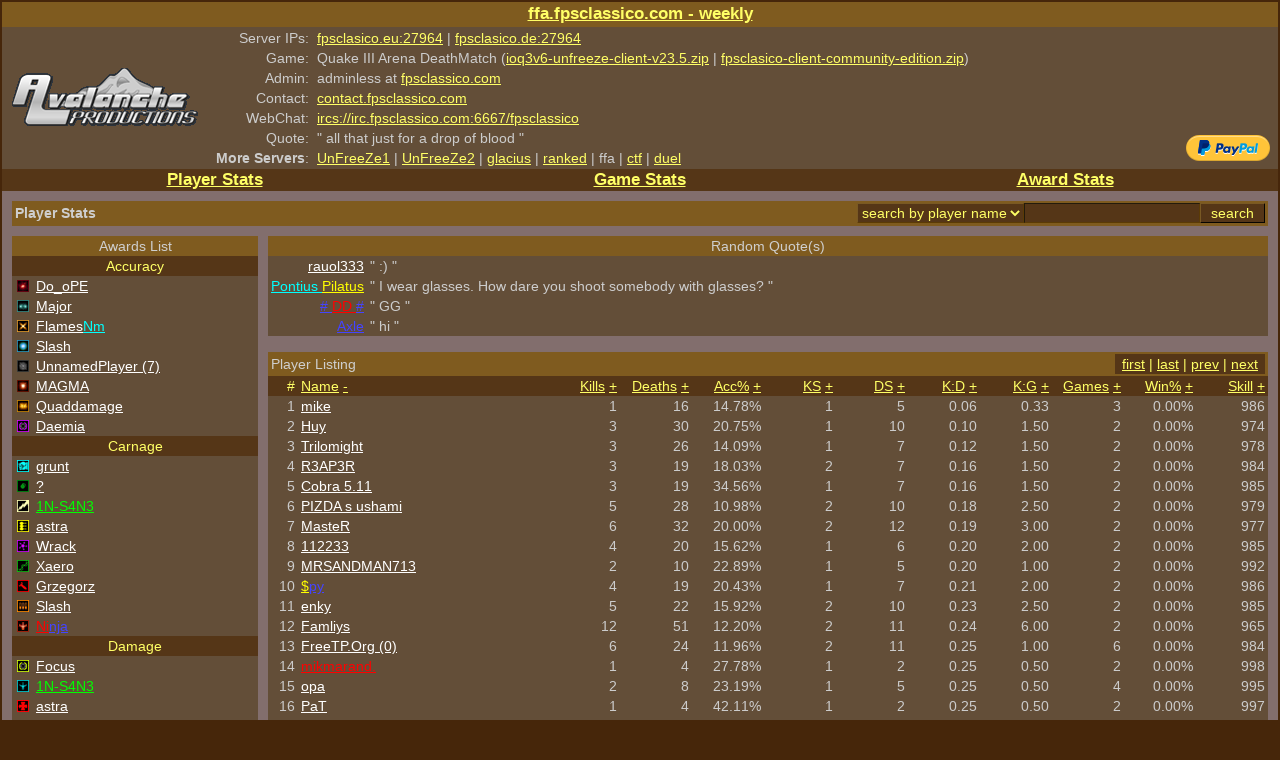

--- FILE ---
content_type: text/html; charset=UTF-8
request_url: https://ffa.fpsclassico.com/index.php?sort=kd&order=ASC
body_size: 8303
content:

<!DOCTYPE HTML PUBLIC "-//W3C//DTD HTML 4.01 Transitional//EN">
<HTML>
<HEAD>
<TITLE>ffa.fpsclassico.com - weekly</TITLE>
<meta HTTP-EQUIV="content-type" CONTENT="text/html; charset=iso-8859-1">
<LINK REL=stylesheet HREF="./skins/avalanche-j/avalanche-j.css" TYPE="text/css">
  <STYLE TYPE="text/css">
  <!--
  div.domTT {
      padding: 2px;
      border: 1px solid #000000;
      background-color: #FFFFE1;
      color: #000000;
  }
  -->
  </STYLE>
  <script type="text/javascript" language="javascript" src="../../lib/domTT/domLib.js"></script>
  <script type="text/javascript" language="javascript" src="../../lib/domTT/domTT.js"></script>
  <script language="JavaScript" type="text/javascript">
  var domTT_useGlobalMousePosition = false;
  var domTT_trail = true;
  var domTT_activateDelay = 0;
  var domTT_onePopup = true;
  var domTT_direction = 'southeast';
  var domTT_offsetX = domLib_isIE ? -2 : 0;
  var domTT_mouseHeight = domLib_isIE ? 17 : 19;
  </script>
  </HEAD>
<BODY>
<table style="border-width: 2; border-spacing: 0; padding: 0 0 0 0; margin: 0 0 0 0;" CELLSPACING="0" CELLPADDING="0" WIDTH="100%"><TR><TD style="vertical-align: top; padding: 0;" COLSPAN=3 CLASS="cellBG">
<table style="border-width: 0" CELLSPACING=0 CELLPADDING=0 WIDTH="100%"><TR><TD HEIGHT=25 WIDTH="100%" CLASS="cellHeading" style="text-align: center; font-size: larger" COLSPAN=3><a href="https://ffa.fpsclassico.com"><B>ffa.fpsclassico.com - weekly</B></a></TD></TR><TR><TD CLASS="cell1" style="text-align: center"><IMG alt="" SRC="../../images/server.gif"></TD><TD WIDTH="100%" CLASS="cell1" style="vertical-align: top; text-align: left">
<table style="border-width: 0;"><TR><TD style="border-width: 0; text-align: right">Server IPs:</TD><TD style="border-width: 0; text-align: left" ><a href="https://master.fpsclassico.com/Quake3" target=_blank rel=noreferrer>fpsclasico.eu:27964</a> | <a href="https://master.fpsclassico.com/Quake3" target=_blank rel=noreferrer>fpsclasico.de:27964</a></TD></TR><TR><TD style="border-width: 0; text-align: right">Game:</TD><TD style="border-width: 0; text-align: left" >Quake III Arena DeathMatch (<a href=https://ftp.fpsclassico.com/ioq3v6-unfreeze-client-v23.5.zip>ioq3v6-unfreeze-client-v23.5.zip</a> | <a href=https://ftp.fpsclassico.com/fpsclasico-client-community-edition.zip>fpsclasico-client-community-edition.zip</a>)</TD></TR><TR><TD style="border-width: 0; text-align: right">Admin:</TD><TD style="border-width: 0; text-align: left" >adminless at <a href="https://forum.fpsclassico.com/ffa-ctf-masters.php" target=_blank rel=noreferrer>fpsclassico.com</a></TD></TR><TR><TD style="border-width: 0; text-align: right">Contact:</TD><TD style="border-width: 0; text-align: left" ><a href="https://contact.fpsclassico.com" target=_blank rel=noreferrer>contact.fpsclassico.com</a></TD></TR><TR><TD style="border-width: 0; text-align: right">WebChat:</TD><TD style="border-width: 0; text-align: left" ><a href="" onClick="window.open('https://webchat.fpsclassico.com','webchat.fpsclassico.com','left=32768,top=32768,width=900,height=720,resizable=0');" title=webchat.fpsclassico.com>ircs://irc.fpsclassico.com:6667/fpsclassico</a><noscript><a href=https://webchat.fpsclassico.com target=_blank rel=noreferrer>ircs://irc.fpsclassico.com:6667/fpsclassico</a></noscript></TD></TR><TR><TD style="border-width: 0; text-align: right">Quote:</TD><TD style="border-width: 0; text-align: left" >" all that just for a drop of blood "</TD></TR><TR><TD style="border-width: 0; text-align: right"><b>More Servers</b>:</TD><TD style="border-width: 0; text-align: left" ><a href=https://unfreeze.fpsclassico.com>UnFreeZe1</a> | <a href=https://freefun.fpsclassico.com>UnFreeZe2</a> | <a href=https://glacius.fpsclassico.com>glacius</a> | <a href=https://ranked.fpsclassico.com>ranked</a> | ffa | <a href=https://ctf.fpsclassico.com>ctf</a> | <a href=https://duel.fpsclassico.com>duel</a></TD></TR></table></TD><TD CLASS="cell1" style="text-align: center;vertical-align: bottom;padding: 8px"><A href="https://paypal.me/adminless" title="Fund this server!" target="_blank" rel="noreferrer"><IMG border="0" alt="" SRC="../../images/paypal.png"></A></TD></TR></table></TD></TR><TR><TD COLSPAN=3 style="border-width: 0; padding: 0; ">
<table style="border-width: 0" CELLSPACING=0 CELLPADDING=1 WIDTH="100%"><TR><TD HEIGHT="20" WIDTH="12.5%" CLASS="cellSubHeading" style="text-align: center; font-size: larger"><A HREF="index.php"><B>Player Stats</B></A></TD><TD WIDTH="12.5%" CLASS="cellSubHeading" style="text-align: center; font-size: larger"><A HREF="gamestat.php"><B>Game Stats</B></A></TD><TD WIDTH="12.5%" CLASS="cellSubHeading" style="text-align: center; font-size: larger"><A HREF="awardstat.php"><B>Award Stats</B></A></TD></TR></table></TD></TR><TR><TD style="vertical-align: top; padding: 10px 10px 10px 10px; border-width: 0 0 0 0;" COLSPAN=3 CLASS="cellBG">
<table CLASS="cellHeading" CELLSPACING="0" CELLPADDING="1" WIDTH="100%" style="border-width: 0;"><TR><TD HEIGHT="25" CLASS="cellHeading" style="border-right-width: 0; text-align: left;" ><B>Player Stats</B> &nbsp; </TD><TD CLASS="cellHeading" style="border-left-width: 0; text-align: right;" ><form style="display:inline" method="post" action=""><select style="text-align: center;" name="search_by" size="1" class="cellSubHeading"><option style="text-align: center;" class="cellSubHeading" value="name" >search by player name</option><option style="text-align: center;" class="cellSubHeading" value="id" >search by player ID</option></select><input CLASS="cellSubHeading" style="text-align: center; border-width: 1" type="Text" name="search_txt" size="20"><input CLASS="cellSubHeading" style="text-align: center; border-width: 1" type="Submit" name="search_btn" value="&nbsp;search&nbsp;"><input type="hidden" name="sort_by" value="$sort_by"></form></TD></TR></table></TD></TR><TR><TD style="vertical-align: top; padding: 0 0px 10px 10px; border-width: 0 0 0 0;" CLASS="cellBG">
<table style="border-width: 0" CELLSPACING=0 CELLPADDING=2 WIDTH="100%"><TR><TD COLSPAN="2" WIDTH="100%" CLASS="cellHeading" style="text-align: center; padding-left: 50; padding-right: 50;">Awards List</TD></TR><TR><TD COLSPAN="2" WIDTH="100%" CLASS="cellSubHeading" style="text-align: center ">Accuracy</TD></TR><TR CLASS="cell1" onMouseOver="this.className='rowHighlight';" onMouseOut="this.className='cell1';" ><TD style="text-align: center "><A HREF="awardstat.php?awardID=accuracy_GRENADE"><IMG alt="" name="AWARD_accuracy_GRENADE" BORDER=0 CLASS="tooltip" TITLE="Best Accuracy with Grenade Launcher" SRC="../../games/q3a/awardsets/default/accuracy_GRENADE.jpg"></A></TD><TD WIDTH="100%" style="text-align: left "><A HREF="playerstat.php?playerID=Do_oPE"><font color="#FFFFFF">Do_oPE</font></A></TD></TR><TR CLASS="cell2" onMouseOver="this.className='rowHighlight';" onMouseOut="this.className='cell2';" ><TD style="text-align: center "><A HREF="awardstat.php?awardID=accuracy_LIGHTNING"><IMG alt="" name="AWARD_accuracy_LIGHTNING" BORDER=0 CLASS="tooltip" TITLE="Best Accuracy with Lightning gun" SRC="../../games/q3a/awardsets/default/accuracy_LIGHTNING.jpg"></A></TD><TD WIDTH="100%" style="text-align: left "><A HREF="playerstat.php?playerID=Major"><font color="#FFFFFF">Major</font></A></TD></TR><TR CLASS="cell1" onMouseOver="this.className='rowHighlight';" onMouseOut="this.className='cell1';" ><TD style="text-align: center "><A HREF="awardstat.php?awardID=accuracy_MACHINEGUN"><IMG alt="" name="AWARD_accuracy_MACHINEGUN" BORDER=0 CLASS="tooltip" TITLE="Best Accuracy with Machine gun" SRC="../../games/q3a/awardsets/default/accuracy_MACHINEGUN.jpg"></A></TD><TD WIDTH="100%" style="text-align: left "><A HREF="playerstat.php?playerID=Flames%5E3%5EuNm"><font color="#FFFFFF">Flames</font><font color="#FFFF00"></font><font color="#00FFFF">Nm</font></A></TD></TR><TR CLASS="cell2" onMouseOver="this.className='rowHighlight';" onMouseOut="this.className='cell2';" ><TD style="text-align: center "><A HREF="awardstat.php?awardID=accuracy_PLASMA"><IMG alt="" name="AWARD_accuracy_PLASMA" BORDER=0 CLASS="tooltip" TITLE="Best Accuracy with Plasma gun" SRC="../../games/q3a/awardsets/default/accuracy_PLASMA.jpg"></A></TD><TD WIDTH="100%" style="text-align: left "><A HREF="playerstat.php?playerID=%5E7S%5E7l%5E7a%5E7s%5E7h"><font color="#FFFFFF"></font><font color="#FFFFFF">S</font><font color="#FFFFFF">l</font><font color="#FFFFFF">a</font><font color="#FFFFFF">s</font><font color="#FFFFFF">h</font></A></TD></TR><TR CLASS="cell1" onMouseOver="this.className='rowHighlight';" onMouseOut="this.className='cell1';" ><TD style="text-align: center "><A HREF="awardstat.php?awardID=accuracy_RAILGUN"><IMG alt="" name="AWARD_accuracy_RAILGUN" BORDER=0 CLASS="tooltip" TITLE="Best Accuracy with Rail gun" SRC="../../games/q3a/awardsets/default/accuracy_RAILGUN.jpg"></A></TD><TD WIDTH="100%" style="text-align: left "><A HREF="playerstat.php?playerID=UnnamedPlayer%20%287%29"><font color="#FFFFFF">UnnamedPlayer (7)</font></A></TD></TR><TR CLASS="cell2" onMouseOver="this.className='rowHighlight';" onMouseOut="this.className='cell2';" ><TD style="text-align: center "><A HREF="awardstat.php?awardID=accuracy_ROCKET"><IMG alt="" name="AWARD_accuracy_ROCKET" BORDER=0 CLASS="tooltip" TITLE="Best Accuracy with Rocket Launcher" SRC="../../games/q3a/awardsets/default/accuracy_ROCKET.jpg"></A></TD><TD WIDTH="100%" style="text-align: left "><A HREF="playerstat.php?playerID=MAGMA"><font color="#FFFFFF">MAGMA</font></A></TD></TR><TR CLASS="cell1" onMouseOver="this.className='rowHighlight';" onMouseOut="this.className='cell1';" ><TD style="text-align: center "><A HREF="awardstat.php?awardID=accuracy_SHOTGUN"><IMG alt="" name="AWARD_accuracy_SHOTGUN" BORDER=0 CLASS="tooltip" TITLE="Best Accuracy with Shot gun" SRC="../../games/q3a/awardsets/default/accuracy_SHOTGUN.jpg"></A></TD><TD WIDTH="100%" style="text-align: left "><A HREF="playerstat.php?playerID=Quaddamage"><font color="#FFFFFF">Quaddamage</font></A></TD></TR><TR CLASS="cell2" onMouseOver="this.className='rowHighlight';" onMouseOut="this.className='cell2';" ><TD style="text-align: center "><A HREF="awardstat.php?awardID=accuracyALLWEAPONS"><IMG alt="" name="AWARD_accuracyALLWEAPONS" BORDER=0 CLASS="tooltip" TITLE="Best Overall Accuracy" SRC="../../games/q3a/awardsets/default/accuracy_ALLWEAPONS.jpg"></A></TD><TD WIDTH="100%" style="text-align: left "><A HREF="playerstat.php?playerID=Daemia"><font color="#FFFFFF">Daemia</font></A></TD></TR><TR><TD COLSPAN="2" WIDTH="100%" CLASS="cellSubHeading" style="text-align: center ">Carnage</TD></TR><TR CLASS="cell1" onMouseOver="this.className='rowHighlight';" onMouseOut="this.className='cell1';" ><TD style="text-align: center "><A HREF="awardstat.php?awardID=killer_GAUNTLET"><IMG alt="" name="AWARD_killer_GAUNTLET" BORDER=0 CLASS="tooltip" TITLE="Best Killer with Gauntlet" SRC="../../games/q3a/awardsets/default/killer_GAUNTLET.jpg"></A></TD><TD WIDTH="100%" style="text-align: left "><A HREF="playerstat.php?playerID=grunt"><font color="#FFFFFF">grunt</font></A></TD></TR><TR CLASS="cell2" onMouseOver="this.className='rowHighlight';" onMouseOut="this.className='cell2';" ><TD style="text-align: center "><A HREF="awardstat.php?awardID=killer_GRENADE"><IMG alt="" name="AWARD_killer_GRENADE" BORDER=0 CLASS="tooltip" TITLE="Best Killer with Grenade Launcher" SRC="../../games/q3a/awardsets/default/killer_GRENADE.jpg"></A></TD><TD WIDTH="100%" style="text-align: left "><A HREF="playerstat.php?playerID=%3F"><font color="#FFFFFF">?</font></A></TD></TR><TR CLASS="cell1" onMouseOver="this.className='rowHighlight';" onMouseOut="this.className='cell1';" ><TD style="text-align: center "><A HREF="awardstat.php?awardID=killer_LIGHTNING"><IMG alt="" name="AWARD_killer_LIGHTNING" BORDER=0 CLASS="tooltip" TITLE="Best Killer with Lightning gun" SRC="../../games/q3a/awardsets/default/killer_LIGHTNING.jpg"></A></TD><TD WIDTH="100%" style="text-align: left "><A HREF="playerstat.php?playerID=%5E21N-S4N3"><font color="#FFFFFF"></font><font color="#00FF00">1N-S4N3</font></A></TD></TR><TR CLASS="cell2" onMouseOver="this.className='rowHighlight';" onMouseOut="this.className='cell2';" ><TD style="text-align: center "><A HREF="awardstat.php?awardID=killer_MACHINEGUN"><IMG alt="" name="AWARD_killer_MACHINEGUN" BORDER=0 CLASS="tooltip" TITLE="Best Killer with Machine gun" SRC="../../games/q3a/awardsets/default/killer_MACHINEGUN.jpg"></A></TD><TD WIDTH="100%" style="text-align: left "><A HREF="playerstat.php?playerID=astra"><font color="#FFFFFF">astra</font></A></TD></TR><TR CLASS="cell1" onMouseOver="this.className='rowHighlight';" onMouseOut="this.className='cell1';" ><TD style="text-align: center "><A HREF="awardstat.php?awardID=killer_PLASMA"><IMG alt="" name="AWARD_killer_PLASMA" BORDER=0 CLASS="tooltip" TITLE="Best Killer with Plasma gun" SRC="../../games/q3a/awardsets/default/killer_PLASMA.jpg"></A></TD><TD WIDTH="100%" style="text-align: left "><A HREF="playerstat.php?playerID=Wrack"><font color="#FFFFFF">Wrack</font></A></TD></TR><TR CLASS="cell2" onMouseOver="this.className='rowHighlight';" onMouseOut="this.className='cell2';" ><TD style="text-align: center "><A HREF="awardstat.php?awardID=killer_RAILGUN"><IMG alt="" name="AWARD_killer_RAILGUN" BORDER=0 CLASS="tooltip" TITLE="Best Killer with Rail gun" SRC="../../games/q3a/awardsets/default/killer_RAILGUN.jpg"></A></TD><TD WIDTH="100%" style="text-align: left "><A HREF="playerstat.php?playerID=Xaero"><font color="#FFFFFF">Xaero</font></A></TD></TR><TR CLASS="cell1" onMouseOver="this.className='rowHighlight';" onMouseOut="this.className='cell1';" ><TD style="text-align: center "><A HREF="awardstat.php?awardID=killer_ROCKET"><IMG alt="" name="AWARD_killer_ROCKET" BORDER=0 CLASS="tooltip" TITLE="Best Killer with Rocket Launcher" SRC="../../games/q3a/awardsets/default/killer_ROCKET.jpg"></A></TD><TD WIDTH="100%" style="text-align: left "><A HREF="playerstat.php?playerID=Grzegorz"><font color="#FFFFFF">Grzegorz</font></A></TD></TR><TR CLASS="cell2" onMouseOver="this.className='rowHighlight';" onMouseOut="this.className='cell2';" ><TD style="text-align: center "><A HREF="awardstat.php?awardID=killer_SHOTGUN"><IMG alt="" name="AWARD_killer_SHOTGUN" BORDER=0 CLASS="tooltip" TITLE="Best Killer with Shot gun" SRC="../../games/q3a/awardsets/default/killer_SHOTGUN.jpg"></A></TD><TD WIDTH="100%" style="text-align: left "><A HREF="playerstat.php?playerID=Slash"><font color="#FFFFFF">Slash</font></A></TD></TR><TR CLASS="cell1" onMouseOver="this.className='rowHighlight';" onMouseOut="this.className='cell1';" ><TD style="text-align: center "><A HREF="awardstat.php?awardID=killer_TELEFRAG"><IMG alt="" name="AWARD_killer_TELEFRAG" BORDER=0 CLASS="tooltip" TITLE="Best Killer with Telefrag" SRC="../../games/q3a/awardsets/default/default.gif"></A></TD><TD WIDTH="100%" style="text-align: left "><A HREF="playerstat.php?playerID=%5E%21Ni%5E%24nja"><font color="#FFFFFF"></font><font color="#FF0000">Ni</font><font color="#4444FF">nja</font></A></TD></TR><TR><TD COLSPAN="2" WIDTH="100%" CLASS="cellSubHeading" style="text-align: center ">Damage</TD></TR><TR CLASS="cell1" onMouseOver="this.className='rowHighlight';" onMouseOut="this.className='cell1';" ><TD style="text-align: center "><A HREF="awardstat.php?awardID=damage_accuracy"><IMG alt="" name="AWARD_damage_accuracy" BORDER=0 CLASS="tooltip" TITLE="Best Damage Accuracy" SRC="../../games/q3a/awardsets/default/damage_accuracy.jpg"></A></TD><TD WIDTH="100%" style="text-align: left "><A HREF="playerstat.php?playerID=Focus"><font color="#FFFFFF">Focus</font></A></TD></TR><TR CLASS="cell2" onMouseOver="this.className='rowHighlight';" onMouseOut="this.className='cell2';" ><TD style="text-align: center "><A HREF="awardstat.php?awardID=effectiveness"><IMG alt="" name="AWARD_effectiveness" BORDER=0 CLASS="tooltip" TITLE="Best Effectiveness" SRC="../../games/q3a/awardsets/default/item_quad.jpg"></A></TD><TD WIDTH="100%" style="text-align: left "><A HREF="playerstat.php?playerID=%5E21N-S4N3"><font color="#FFFFFF"></font><font color="#00FF00">1N-S4N3</font></A></TD></TR><TR CLASS="cell1" onMouseOver="this.className='rowHighlight';" onMouseOut="this.className='cell1';" ><TD style="text-align: center "><A HREF="awardstat.php?awardID=fighter"><IMG alt="" name="AWARD_fighter" BORDER=0 CLASS="tooltip" TITLE="Best Fighter" SRC="../../games/q3a/awardsets/default/fighter.jpg"></A></TD><TD WIDTH="100%" style="text-align: left "><A HREF="playerstat.php?playerID=astra"><font color="#FFFFFF">astra</font></A></TD></TR><TR CLASS="cell2" onMouseOver="this.className='rowHighlight';" onMouseOut="this.className='cell2';" ><TD style="text-align: center "><A HREF="awardstat.php?awardID=tank"><IMG alt="" name="AWARD_tank" BORDER=0 CLASS="tooltip" TITLE="Best Tank" SRC="../../games/q3a/awardsets/default/item_regen.jpg"></A></TD><TD WIDTH="100%" style="text-align: left "><A HREF="playerstat.php?playerID=astra"><font color="#FFFFFF">astra</font></A></TD></TR><TR CLASS="cell1" onMouseOver="this.className='rowHighlight';" onMouseOut="this.className='cell1';" ><TD style="text-align: center "><A HREF="awardstat.php?awardID=clean"><IMG alt="" name="AWARD_clean" BORDER=0 CLASS="tooltip" TITLE="Cleanest Player" SRC="../../games/q3a/awardsets/default/player_damage.jpg"></A></TD><TD WIDTH="100%" style="text-align: left "><A HREF="playerstat.php?playerID=%5E21N-S4N3"><font color="#FFFFFF"></font><font color="#00FF00">1N-S4N3</font></A></TD></TR><TR CLASS="cell2" onMouseOver="this.className='rowHighlight';" onMouseOut="this.className='cell2';" ><TD style="text-align: center "><A HREF="awardstat.php?awardID=damage_given"><IMG alt="" name="AWARD_damage_given" BORDER=0 CLASS="tooltip" TITLE="Highest Damage Given" SRC="../../games/q3a/awardsets/default/damage_given.jpg"></A></TD><TD WIDTH="100%" style="text-align: left "><A HREF="playerstat.php?playerID=astra"><font color="#FFFFFF">astra</font></A></TD></TR><TR CLASS="cell1" onMouseOver="this.className='rowHighlight';" onMouseOut="this.className='cell1';" ><TD style="text-align: center "><A HREF="awardstat.php?awardID=damage_output"><IMG alt="" name="AWARD_damage_output" BORDER=0 CLASS="tooltip" TITLE="Highest Damage Output" SRC="../../games/q3a/awardsets/default/damage_output.jpg"></A></TD><TD WIDTH="100%" style="text-align: left "><A HREF="playerstat.php?playerID=max_vologda"><font color="#FFFFFF">max_vologda</font></A></TD></TR><TR CLASS="cell2" onMouseOver="this.className='rowHighlight';" onMouseOut="this.className='cell2';" ><TD style="text-align: center "><A HREF="awardstat.php?awardID=damage_taken"><IMG alt="" name="AWARD_damage_taken" BORDER=0 CLASS="tooltip" TITLE="Lowest Damage Taken" SRC="../../games/q3a/awardsets/default/damage_taken.jpg"></A></TD><TD WIDTH="100%" style="text-align: left "><A HREF="playerstat.php?playerID=aura"><font color="#FFFFFF">aura</font></A></TD></TR><TR><TD COLSPAN="2" WIDTH="100%" CLASS="cellSubHeading" style="text-align: center ">Hall of Fame</TD></TR><TR CLASS="cell1" onMouseOver="this.className='rowHighlight';" onMouseOut="this.className='cell1';" ><TD style="text-align: center "><A HREF="awardstat.php?awardID=awards"><IMG alt="" name="AWARD_awards" BORDER=0 CLASS="tooltip" TITLE="Most Number of Awards" SRC="../../games/q3a/awardsets/default/player_skill.jpg"></A></TD><TD WIDTH="100%" style="text-align: left "><A HREF="playerstat.php?playerID=astra"><font color="#FFFFFF">astra</font></A></TD></TR><TR><TD COLSPAN="2" WIDTH="100%" CLASS="cellSubHeading" style="text-align: center ">Hitman</TD></TR><TR CLASS="cell1" onMouseOver="this.className='rowHighlight';" onMouseOut="this.className='cell1';" ><TD style="text-align: center "><A HREF="awardstat.php?awardID=hit_kill"><IMG alt="" name="AWARD_hit_kill" BORDER=0 CLASS="tooltip" TITLE="Deathliest Hitter" SRC="../../games/q3a/awardsets/default/default.gif"></A></TD><TD WIDTH="100%" style="text-align: left "><A HREF="playerstat.php?playerID=Xaero"><font color="#FFFFFF">Xaero</font></A></TD></TR><TR CLASS="cell2" onMouseOver="this.className='rowHighlight';" onMouseOut="this.className='cell2';" ><TD style="text-align: center "><A HREF="awardstat.php?awardID=hit_damage"><IMG alt="" name="AWARD_hit_damage" BORDER=0 CLASS="tooltip" TITLE="Hardest Hitter" SRC="../../games/q3a/awardsets/default/player_combat.jpg"></A></TD><TD WIDTH="100%" style="text-align: left "><A HREF="playerstat.php?playerID=aura"><font color="#FFFFFF">aura</font></A></TD></TR><TR CLASS="cell1" onMouseOver="this.className='rowHighlight';" onMouseOut="this.className='cell1';" ><TD style="text-align: center "><A HREF="awardstat.php?awardID=hit_rate"><IMG alt="" name="AWARD_hit_rate" BORDER=0 CLASS="tooltip" TITLE="Highest Hit Rate" SRC="../../games/q3a/awardsets/default/item_haste.jpg"></A></TD><TD WIDTH="100%" style="text-align: left "><A HREF="playerstat.php?playerID=%5E21N-S4N3"><font color="#FFFFFF"></font><font color="#00FF00">1N-S4N3</font></A></TD></TR><TR><TD COLSPAN="2" WIDTH="100%" CLASS="cellSubHeading" style="text-align: center ">Item</TD></TR><TR CLASS="cell1" onMouseOver="this.className='rowHighlight';" onMouseOut="this.className='cell1';" ><TD style="text-align: center "><A HREF="awardstat.php?awardID=item_shard"><IMG alt="" name="AWARD_item_shard" BORDER=0 CLASS="tooltip" TITLE="Armor Shard Man" SRC="../../games/q3a/awardsets/default/item_shard.jpg"></A></TD><TD WIDTH="100%" style="text-align: left "><A HREF="playerstat.php?playerID=astra"><font color="#FFFFFF">astra</font></A></TD></TR><TR CLASS="cell2" onMouseOver="this.className='rowHighlight';" onMouseOut="this.className='cell2';" ><TD style="text-align: center "><A HREF="awardstat.php?awardID=item_body"><IMG alt="" name="AWARD_item_body" BORDER=0 CLASS="tooltip" TITLE="Body Armor Man" SRC="../../games/q3a/awardsets/default/item_ra.jpg"></A></TD><TD WIDTH="100%" style="text-align: left "><A HREF="playerstat.php?playerID=astra"><font color="#FFFFFF">astra</font></A></TD></TR><TR CLASS="cell1" onMouseOver="this.className='rowHighlight';" onMouseOut="this.className='cell1';" ><TD style="text-align: center "><A HREF="awardstat.php?awardID=item_combat"><IMG alt="" name="AWARD_item_combat" BORDER=0 CLASS="tooltip" TITLE="Combat Armor Man" SRC="../../games/q3a/awardsets/default/item_ya.jpg"></A></TD><TD WIDTH="100%" style="text-align: left "><A HREF="playerstat.php?playerID=astra"><font color="#FFFFFF">astra</font></A></TD></TR><TR CLASS="cell2" onMouseOver="this.className='rowHighlight';" onMouseOut="this.className='cell2';" ><TD style="text-align: center "><A HREF="awardstat.php?awardID=item_health"><IMG alt="" name="AWARD_item_health" BORDER=0 CLASS="tooltip" TITLE="Health Man" SRC="../../games/q3a/awardsets/default/item_health.jpg"></A></TD><TD WIDTH="100%" style="text-align: left "><A HREF="playerstat.php?playerID=astra"><font color="#FFFFFF">astra</font></A></TD></TR><TR CLASS="cell1" onMouseOver="this.className='rowHighlight';" onMouseOut="this.className='cell1';" ><TD style="text-align: center "><A HREF="awardstat.php?awardID=item_large"><IMG alt="" name="AWARD_item_large" BORDER=0 CLASS="tooltip" TITLE="Large Health Man" SRC="../../games/q3a/awardsets/default/item_large.jpg"></A></TD><TD WIDTH="100%" style="text-align: left "><A HREF="playerstat.php?playerID=astra"><font color="#FFFFFF">astra</font></A></TD></TR><TR CLASS="cell2" onMouseOver="this.className='rowHighlight';" onMouseOut="this.className='cell2';" ><TD style="text-align: center "><A HREF="awardstat.php?awardID=item_mega"><IMG alt="" name="AWARD_item_mega" BORDER=0 CLASS="tooltip" TITLE="Mega Health Man" SRC="../../games/q3a/awardsets/default/item_mega.jpg"></A></TD><TD WIDTH="100%" style="text-align: left "><A HREF="playerstat.php?playerID=Pirun"><font color="#FFFFFF">Pirun</font></A></TD></TR><TR CLASS="cell1" onMouseOver="this.className='rowHighlight';" onMouseOut="this.className='cell1';" ><TD style="text-align: center "><A HREF="awardstat.php?awardID=item_small"><IMG alt="" name="AWARD_item_small" BORDER=0 CLASS="tooltip" TITLE="Small Health Man" SRC="../../games/q3a/awardsets/default/item_small.jpg"></A></TD><TD WIDTH="100%" style="text-align: left "><A HREF="playerstat.php?playerID=Chick"><font color="#FFFFFF">Chick</font></A></TD></TR><TR><TD COLSPAN="2" WIDTH="100%" CLASS="cellSubHeading" style="text-align: center ">Player</TD></TR><TR CLASS="cell1" onMouseOver="this.className='rowHighlight';" onMouseOut="this.className='cell1';" ><TD style="text-align: center "><A HREF="awardstat.php?awardID=ar"><IMG alt="" name="AWARD_ar" BORDER=0 CLASS="tooltip" TITLE="Best Armor" SRC="../../games/q3a/awardsets/default/player_armor.jpg"></A></TD><TD WIDTH="100%" style="text-align: left "><A HREF="playerstat.php?playerID=astra"><font color="#FFFFFF">astra</font></A></TD></TR><TR CLASS="cell2" onMouseOver="this.className='rowHighlight';" onMouseOut="this.className='cell2';" ><TD style="text-align: center "><A HREF="awardstat.php?awardID=aeff"><IMG alt="" name="AWARD_aeff" BORDER=0 CLASS="tooltip" TITLE="Best Armor Efficiency" SRC="../../games/q3a/awardsets/default/item_ya.jpg"></A></TD><TD WIDTH="100%" style="text-align: left "><A HREF="playerstat.php?playerID=astra"><font color="#FFFFFF">astra</font></A></TD></TR><TR CLASS="cell1" onMouseOver="this.className='rowHighlight';" onMouseOut="this.className='cell1';" ><TD style="text-align: center "><A HREF="awardstat.php?awardID=eff"><IMG alt="" name="AWARD_eff" BORDER=0 CLASS="tooltip" TITLE="Best Efficiency" SRC="../../games/q3a/awardsets/default/player_efficiency.jpg"></A></TD><TD WIDTH="100%" style="text-align: left "><A HREF="playerstat.php?playerID=astra"><font color="#FFFFFF">astra</font></A></TD></TR><TR CLASS="cell2" onMouseOver="this.className='rowHighlight';" onMouseOut="this.className='cell2';" ><TD style="text-align: center "><A HREF="awardstat.php?awardID=hr"><IMG alt="" name="AWARD_hr" BORDER=0 CLASS="tooltip" TITLE="Best Health" SRC="../../games/q3a/awardsets/default/player_health.jpg"></A></TD><TD WIDTH="100%" style="text-align: left "><A HREF="playerstat.php?playerID=astra"><font color="#FFFFFF">astra</font></A></TD></TR><TR CLASS="cell1" onMouseOver="this.className='rowHighlight';" onMouseOut="this.className='cell1';" ><TD style="text-align: center "><A HREF="awardstat.php?awardID=heff"><IMG alt="" name="AWARD_heff" BORDER=0 CLASS="tooltip" TITLE="Best Health Efficiency" SRC="../../games/q3a/awardsets/default/item_health.jpg"></A></TD><TD WIDTH="100%" style="text-align: left "><A HREF="playerstat.php?playerID=astra"><font color="#FFFFFF">astra</font></A></TD></TR><TR CLASS="cell2" onMouseOver="this.className='rowHighlight';" onMouseOut="this.className='cell2';" ><TD style="text-align: center "><A HREF="awardstat.php?awardID=kr"><IMG alt="" name="AWARD_kr" BORDER=0 CLASS="tooltip" TITLE="Best Killer" SRC="../../games/q3a/awardsets/default/player_killer.jpg"></A></TD><TD WIDTH="100%" style="text-align: left "><A HREF="playerstat.php?playerID=astra"><font color="#FFFFFF">astra</font></A></TD></TR><TR CLASS="cell1" onMouseOver="this.className='rowHighlight';" onMouseOut="this.className='cell1';" ><TD style="text-align: center "><A HREF="awardstat.php?awardID=sr"><IMG alt="" name="AWARD_sr" BORDER=0 CLASS="tooltip" TITLE="Best Scorer" SRC="../../games/q3a/awardsets/default/player_score.jpg"></A></TD><TD WIDTH="100%" style="text-align: left "><A HREF="playerstat.php?playerID=astra"><font color="#FFFFFF">astra</font></A></TD></TR><TR CLASS="cell2" onMouseOver="this.className='rowHighlight';" onMouseOut="this.className='cell2';" ><TD style="text-align: center "><A HREF="awardstat.php?awardID=ks"><IMG alt="" name="AWARD_ks" BORDER=0 CLASS="tooltip" TITLE="Highest Kill Streak" SRC="../../games/q3a/awardsets/default/player_killstreak.jpg"></A></TD><TD WIDTH="100%" style="text-align: left "><A HREF="playerstat.php?playerID=UnnamedPlayer%20%282%29"><font color="#FFFFFF">UnnamedPlayer (2)</font></A></TD></TR><TR CLASS="cell1" onMouseOver="this.className='rowHighlight';" onMouseOut="this.className='cell1';" ><TD style="text-align: center "><A HREF="awardstat.php?awardID=ds"><IMG alt="" name="AWARD_ds" BORDER=0 CLASS="tooltip" TITLE="Lowest Death Streak" SRC="../../games/q3a/awardsets/default/player_deathstreak.jpg"></A></TD><TD WIDTH="100%" style="text-align: left "><A HREF="playerstat.php?playerID=Tomek"><font color="#FFFFFF">Tomek</font></A></TD></TR><TR CLASS="cell2" onMouseOver="this.className='rowHighlight';" onMouseOut="this.className='cell2';" ><TD style="text-align: center "><A HREF="awardstat.php?awardID=dr"><IMG alt="" name="AWARD_dr" BORDER=0 CLASS="tooltip" TITLE="Toughest Victim" SRC="../../games/q3a/awardsets/default/player_victim.jpg"></A></TD><TD WIDTH="100%" style="text-align: left "><A HREF="playerstat.php?playerID=MAGMA"><font color="#FFFFFF">MAGMA</font></A></TD></TR><TR><TD COLSPAN="2" WIDTH="100%" CLASS="cellSubHeading" style="text-align: center ">Reward</TD></TR><TR CLASS="cell1" onMouseOver="this.className='rowHighlight';" onMouseOut="this.className='cell1';" ><TD style="text-align: center "><A HREF="awardstat.php?awardID=reward_excellent"><IMG alt="" name="AWARD_reward_excellent" BORDER=0 CLASS="tooltip" TITLE="Lowest Kills per Excellent" SRC="../../games/q3a/awardsets/default/player_skill.jpg"></A></TD><TD WIDTH="100%" style="text-align: left "><A HREF="playerstat.php?playerID=Gladi"><font color="#FFFFFF">Gladi</font></A></TD></TR><TR CLASS="cell2" onMouseOver="this.className='rowHighlight';" onMouseOut="this.className='cell2';" ><TD style="text-align: center "><A HREF="awardstat.php?awardID=reward_impressive"><IMG alt="" name="AWARD_reward_impressive" BORDER=0 CLASS="tooltip" TITLE="Lowest Shots per Impressive" SRC="../../games/q3a/awardsets/default/killer_RAILGUN.jpg"></A></TD><TD WIDTH="100%" style="text-align: left "><A HREF="playerstat.php?playerID=IREK"><font color="#FFFFFF">IREK</font></A></TD></TR><TR><TD COLSPAN="2" WIDTH="100%" CLASS="cellSubHeading" style="text-align: center ">Top Stats</TD></TR><TR CLASS="cell1" onMouseOver="this.className='rowHighlight';" onMouseOut="this.className='cell1';" ><TD style="text-align: center "><A HREF="awardstat.php?awardID=max_acc"><IMG alt="" name="AWARD_max_acc" BORDER=0 CLASS="tooltip" TITLE="Maximum Accuracy" SRC="../../games/q3a/awardsets/default/accuracy_ALLWEAPONS.jpg"></A></TD><TD WIDTH="100%" style="text-align: left "><A HREF="playerstat.php?playerID=Gorre"><font color="#FFFFFF">Gorre</font></A></TD></TR><TR CLASS="cell2" onMouseOver="this.className='rowHighlight';" onMouseOut="this.className='cell2';" ><TD style="text-align: center "><A HREF="awardstat.php?awardID=max_armor"><IMG alt="" name="AWARD_max_armor" BORDER=0 CLASS="tooltip" TITLE="Maximum Armor" SRC="../../games/q3a/awardsets/default/item_ra.jpg"></A></TD><TD WIDTH="100%" style="text-align: left "><A HREF="playerstat.php?playerID=Vologda"><font color="#FFFFFF">Vologda</font></A></TD></TR><TR CLASS="cell1" onMouseOver="this.className='rowHighlight';" onMouseOut="this.className='cell1';" ><TD style="text-align: center "><A HREF="awardstat.php?awardID=max_dmgeff"><IMG alt="" name="AWARD_max_dmgeff" BORDER=0 CLASS="tooltip" TITLE="Maximum Damage Efficiency" SRC="../../games/q3a/awardsets/default/player_killer.jpg"></A></TD><TD WIDTH="100%" style="text-align: left "><A HREF="playerstat.php?playerID=Angel"><font color="#FFFFFF">Angel</font></A></TD></TR><TR CLASS="cell2" onMouseOver="this.className='rowHighlight';" onMouseOut="this.className='cell2';" ><TD style="text-align: center "><A HREF="awardstat.php?awardID=max_health"><IMG alt="" name="AWARD_max_health" BORDER=0 CLASS="tooltip" TITLE="Maximum Health" SRC="../../games/q3a/awardsets/default/item_large.jpg"></A></TD><TD WIDTH="100%" style="text-align: left "><A HREF="playerstat.php?playerID=BLUE_MAJOR"><font color="#FFFFFF">BLUE_MAJOR</font></A></TD></TR><TR CLASS="cell1" onMouseOver="this.className='rowHighlight';" onMouseOut="this.className='cell1';" ><TD style="text-align: center "><A HREF="awardstat.php?awardID=max_score"><IMG alt="" name="AWARD_max_score" BORDER=0 CLASS="tooltip" TITLE="Maximum Score" SRC="../../games/q3a/awardsets/default/damage_output.jpg"></A></TD><TD WIDTH="100%" style="text-align: left "><A HREF="playerstat.php?playerID=UnnamedPlayer%20%282%29"><font color="#FFFFFF">UnnamedPlayer (2)</font></A></TD></TR></table></TD><TD style="vertical-align: top; padding: 0 10px 10px 10px; border-width: 0 0 0 0;" CLASS="cellBG" WIDTH="80%">
<table style="border-width: 0" CELLSPACING=0 CELLPADDING=2 WIDTH="100%"><TR><TD COLSPAN="2" CLASS="cellHeading" style="text-align: center">Random Quote(s)</TD></TR><TR CLASS="cell1" onMouseOver="this.className='rowHighlight';" onMouseOut="this.className='cell1';" ><TD style="text-align: right"><A HREF="playerstat.php?playerID=rauol333"><font color="#FFFFFF">rauol333</font></A></TD><TD WIDTH="100%" style="text-align: left">"&nbsp;:)&nbsp;"</TD></TR><TR CLASS="cell2" onMouseOver="this.className='rowHighlight';" onMouseOut="this.className='cell2';" ><TD style="text-align: right"><A HREF="playerstat.php?playerID=%5E5Donald%20%5E3Trumpit%20%28all%20mine%29"><font color="#FFFFFF"></font><font color="#00FFFF">Pontius </font><font color="#FFFF00">Pilatus</font></A></TD><TD WIDTH="100%" style="text-align: left">"&nbsp;I wear glasses. How dare you shoot somebody with glasses?&nbsp;"</TD></TR><TR CLASS="cell1" onMouseOver="this.className='rowHighlight';" onMouseOut="this.className='cell1';" ><TD style="text-align: right"><A HREF="playerstat.php?playerID=%5E4%23%20%5E9DD%20%5E4%23"><font color="#FFFFFF"></font><font color="#4444FF"># </font><font color="#FF0000">DD </font><font color="#4444FF">#</font></A></TD><TD WIDTH="100%" style="text-align: left">"&nbsp;GG&nbsp;"</TD></TR><TR CLASS="cell2" onMouseOver="this.className='rowHighlight';" onMouseOut="this.className='cell2';" ><TD style="text-align: right"><A HREF="playerstat.php?playerID=%5E4Axle"><font color="#FFFFFF"></font><font color="#4444FF">Axle</font></A></TD><TD WIDTH="100%" style="text-align: left">"&nbsp;hi&nbsp;"</TD></TR></table><BR>
<table style="border-width: 0" CELLSPACING=0 CELLPADDING=2 WIDTH="100%"><TR><TD CLASS="cellHeading" WIDTH="100%" COLSPAN="5" style="text-align: left; border-right: 0">Player Listing</TD><TD CLASS="cellHeading" COLSPAN="7" style="text-align: left; border-left: 0">
<table style="border-width: 0" CELLSPACING=0 CELLPADDING=2 WIDTH="100%"><TR><TD WIDTH="100%" CLASS="cellHeading" style="border-width: 0; text-align: right">&nbsp;</TD><TD CLASS="cellSubHeading" style="text-align: right">&nbsp;<A HREF="/index.php?sort=(kills/deaths)&amp;order=ASC&amp;start_from=0">first</A>&nbsp;|&nbsp;<A HREF="/index.php?sort=(kills/deaths)&amp;order=ASC&amp;start_from=141">last</A>&nbsp;|&nbsp;<A HREF="/index.php?sort=(kills/deaths)&amp;order=ASC&amp;start_from=0">prev</A>&nbsp;|&nbsp;<A HREF="/index.php?sort=(kills/deaths)&amp;order=ASC&amp;start_from=100">next</A>&nbsp;</TD></TR></table></TD></TR><TR CLASS="cellSubHeading"><TD WIDTH="3%">#</TD><TD WIDTH="25%" style="text-align: left "><A HREF="/index.php?sort=playerName&amp;order=ASC" CLASS="tooltip" TITLE="Sort by Player Name">Name</A>&nbsp;<A HREF="/index.php?sort=playerName&amp;order=DESC" CLASS="tooltip" TITLE="DESCENDING order">-</A></TD><TD WIDTH="7.2%"><A HREF="/index.php?sort=kills&amp;order=DESC" CLASS="tooltip" TITLE="Sort by Kills">Kills</A>&nbsp;<A HREF="/index.php?sort=kills&amp;order=ASC" CLASS="tooltip" TITLE="ASCENDING order">+</A></TD><TD WIDTH="7.2%"><A HREF="/index.php?sort=deaths&amp;order=DESC" CLASS="tooltip" TITLE="Sort by Deaths">Deaths</A>&nbsp;<A HREF="/index.php?sort=deaths&amp;order=ASC" CLASS="tooltip" TITLE="ASCENDING order">+</A></TD><TD WIDTH="7.2%"><A HREF="/index.php?sort=accuracy&amp;order=DESC" CLASS="tooltip" TITLE="Sort by Accuracy">Acc%</A>&nbsp;<A HREF="/index.php?sort=accuracy&amp;order=ASC" CLASS="tooltip" TITLE="ASCENDING order">+</A></TD><TD WIDTH="7.2%"><A HREF="/index.php?sort=kill_streak&amp;order=DESC" CLASS="tooltip" TITLE="Sort by Kill Streak">KS</a>&nbsp;<A HREF="/index.php?sort=kill_streak&amp;order=ASC" CLASS="tooltip" TITLE="ASCENDING order">+</A></TD><TD WIDTH="7.2%"><A HREF="/index.php?sort=death_streak&amp;order=DESC" CLASS="tooltip" TITLE="Sort by Death Streak">DS</a>&nbsp;<A HREF="/index.php?sort=death_streak&amp;order=ASC" CLASS="tooltip" TITLE="ASCENDING order">+</A></TD><TD WIDTH="7.2%"><A HREF="/index.php?sort=kd&amp;order=DESC" CLASS="tooltip" TITLE="Sort by Kills per Death">K:D</A>&nbsp;<A HREF="/index.php?sort=kd&amp;order=ASC" CLASS="tooltip" TITLE="ASCENDING order">+ </A></TD><TD WIDTH="7.2%"><A HREF="/index.php?sort=kg&amp;order=DESC" CLASS="tooltip" TITLE="Sort by Kills per Game">K:G</A>&nbsp;<A HREF="/index.php?sort=kg&amp;order=ASC" CLASS="tooltip" TITLE="ASCENDING order">+</A></TD><TD WIDTH="7.2%"><A HREF="/index.php?sort=games&amp;order=DESC" CLASS="tooltip" TITLE="Sort by Games Played">Games</A>&nbsp;<A HREF="/index.php?sort=games&amp;order=ASC" CLASS="tooltip" TITLE="ASCENDING order">+</A></TD><TD WIDTH="7.2%"><A HREF="/index.php?sort=win&amp;order=DESC" CLASS="tooltip" TITLE="Sort by Win Percentage">Win%</A>&nbsp;<A HREF="/index.php?sort=win&amp;order=ASC" CLASS="tooltip" TITLE="ASCENDING order">+</A></TD><TD WIDTH="7.2%"><A HREF="/index.php?sort=skill&amp;order=DESC" CLASS="tooltip" TITLE="Sort by Skill">Skill</A>&nbsp;<A HREF="/index.php?sort=skill&amp;order=ASC" CLASS="tooltip" TITLE="ASCENDING order">+</A></TD></TR><TR CLASS="cell1" onMouseOver="this.className='rowHighlight';" onMouseOut="this.className='cell1';" ><TD>1</TD><TD style="text-align: left "><A HREF="playerstat.php?playerID=mike"><font color="#FFFFFF">mike</font></A></TD><TD>1</TD><TD>16</TD><TD>14.78%</TD><TD>1</TD><TD>5</TD><TD>0.06</TD><TD>0.33</TD><TD>3</TD><TD>0.00%</TD><TD>986</TD></TR><TR CLASS="cell2" onMouseOver="this.className='rowHighlight';" onMouseOut="this.className='cell2';" ><TD>2</TD><TD style="text-align: left "><A HREF="playerstat.php?playerID=Huy"><font color="#FFFFFF">Huy</font></A></TD><TD>3</TD><TD>30</TD><TD>20.75%</TD><TD>1</TD><TD>10</TD><TD>0.10</TD><TD>1.50</TD><TD>2</TD><TD>0.00%</TD><TD>974</TD></TR><TR CLASS="cell1" onMouseOver="this.className='rowHighlight';" onMouseOut="this.className='cell1';" ><TD>3</TD><TD style="text-align: left "><A HREF="playerstat.php?playerID=Trilomight"><font color="#FFFFFF">Trilomight</font></A></TD><TD>3</TD><TD>26</TD><TD>14.09%</TD><TD>1</TD><TD>7</TD><TD>0.12</TD><TD>1.50</TD><TD>2</TD><TD>0.00%</TD><TD>978</TD></TR><TR CLASS="cell2" onMouseOver="this.className='rowHighlight';" onMouseOut="this.className='cell2';" ><TD>4</TD><TD style="text-align: left "><A HREF="playerstat.php?playerID=R3AP3R"><font color="#FFFFFF">R3AP3R</font></A></TD><TD>3</TD><TD>19</TD><TD>18.03%</TD><TD>2</TD><TD>7</TD><TD>0.16</TD><TD>1.50</TD><TD>2</TD><TD>0.00%</TD><TD>984</TD></TR><TR CLASS="cell1" onMouseOver="this.className='rowHighlight';" onMouseOut="this.className='cell1';" ><TD>5</TD><TD style="text-align: left "><A HREF="playerstat.php?playerID=Cobra%205.11"><font color="#FFFFFF">Cobra 5.11</font></A></TD><TD>3</TD><TD>19</TD><TD>34.56%</TD><TD>1</TD><TD>7</TD><TD>0.16</TD><TD>1.50</TD><TD>2</TD><TD>0.00%</TD><TD>985</TD></TR><TR CLASS="cell2" onMouseOver="this.className='rowHighlight';" onMouseOut="this.className='cell2';" ><TD>6</TD><TD style="text-align: left "><A HREF="playerstat.php?playerID=PIZDA%20s%20ushami"><font color="#FFFFFF">PIZDA s ushami</font></A></TD><TD>5</TD><TD>28</TD><TD>10.98%</TD><TD>2</TD><TD>10</TD><TD>0.18</TD><TD>2.50</TD><TD>2</TD><TD>0.00%</TD><TD>979</TD></TR><TR CLASS="cell1" onMouseOver="this.className='rowHighlight';" onMouseOut="this.className='cell1';" ><TD>7</TD><TD style="text-align: left "><A HREF="playerstat.php?playerID=MasteR"><font color="#FFFFFF">MasteR</font></A></TD><TD>6</TD><TD>32</TD><TD>20.00%</TD><TD>2</TD><TD>12</TD><TD>0.19</TD><TD>3.00</TD><TD>2</TD><TD>0.00%</TD><TD>977</TD></TR><TR CLASS="cell2" onMouseOver="this.className='rowHighlight';" onMouseOut="this.className='cell2';" ><TD>8</TD><TD style="text-align: left "><A HREF="playerstat.php?playerID=112233"><font color="#FFFFFF">112233</font></A></TD><TD>4</TD><TD>20</TD><TD>15.62%</TD><TD>1</TD><TD>6</TD><TD>0.20</TD><TD>2.00</TD><TD>2</TD><TD>0.00%</TD><TD>985</TD></TR><TR CLASS="cell1" onMouseOver="this.className='rowHighlight';" onMouseOut="this.className='cell1';" ><TD>9</TD><TD style="text-align: left "><A HREF="playerstat.php?playerID=MRSANDMAN713"><font color="#FFFFFF">MRSANDMAN713</font></A></TD><TD>2</TD><TD>10</TD><TD>22.89%</TD><TD>1</TD><TD>5</TD><TD>0.20</TD><TD>1.00</TD><TD>2</TD><TD>0.00%</TD><TD>992</TD></TR><TR CLASS="cell2" onMouseOver="this.className='rowHighlight';" onMouseOut="this.className='cell2';" ><TD>10</TD><TD style="text-align: left "><A HREF="playerstat.php?playerID=%5E3%24%5E4py"><font color="#FFFFFF"></font><font color="#FFFF00">$</font><font color="#4444FF">py</font></A></TD><TD>4</TD><TD>19</TD><TD>20.43%</TD><TD>1</TD><TD>7</TD><TD>0.21</TD><TD>2.00</TD><TD>2</TD><TD>0.00%</TD><TD>986</TD></TR><TR CLASS="cell1" onMouseOver="this.className='rowHighlight';" onMouseOut="this.className='cell1';" ><TD>11</TD><TD style="text-align: left "><A HREF="playerstat.php?playerID=enky"><font color="#FFFFFF">enky</font></A></TD><TD>5</TD><TD>22</TD><TD>15.92%</TD><TD>2</TD><TD>10</TD><TD>0.23</TD><TD>2.50</TD><TD>2</TD><TD>0.00%</TD><TD>985</TD></TR><TR CLASS="cell2" onMouseOver="this.className='rowHighlight';" onMouseOut="this.className='cell2';" ><TD>12</TD><TD style="text-align: left "><A HREF="playerstat.php?playerID=Famliys"><font color="#FFFFFF">Famliys</font></A></TD><TD>12</TD><TD>51</TD><TD>12.20%</TD><TD>2</TD><TD>11</TD><TD>0.24</TD><TD>6.00</TD><TD>2</TD><TD>0.00%</TD><TD>965</TD></TR><TR CLASS="cell1" onMouseOver="this.className='rowHighlight';" onMouseOut="this.className='cell1';" ><TD>13</TD><TD style="text-align: left "><A HREF="playerstat.php?playerID=FreeTP.Org%20%280%29"><font color="#FFFFFF">FreeTP.Org (0)</font></A></TD><TD>6</TD><TD>24</TD><TD>11.96%</TD><TD>2</TD><TD>11</TD><TD>0.25</TD><TD>1.00</TD><TD>6</TD><TD>0.00%</TD><TD>984</TD></TR><TR CLASS="cell2" onMouseOver="this.className='rowHighlight';" onMouseOut="this.className='cell2';" ><TD>14</TD><TD style="text-align: left "><A HREF="playerstat.php?playerID=%5EB%5EL%5EQ%5E9mikmarand%5EN%5E1."><font color="#FFFFFF"></font><font color="#4444FF"></font><font color="#FF0000"></font><font color="#FF0000">mikmarand</font><font color="#FF0000">.</font></A></TD><TD>1</TD><TD>4</TD><TD>27.78%</TD><TD>1</TD><TD>2</TD><TD>0.25</TD><TD>0.50</TD><TD>2</TD><TD>0.00%</TD><TD>998</TD></TR><TR CLASS="cell1" onMouseOver="this.className='rowHighlight';" onMouseOut="this.className='cell1';" ><TD>15</TD><TD style="text-align: left "><A HREF="playerstat.php?playerID=opa"><font color="#FFFFFF">opa</font></A></TD><TD>2</TD><TD>8</TD><TD>23.19%</TD><TD>1</TD><TD>5</TD><TD>0.25</TD><TD>0.50</TD><TD>4</TD><TD>0.00%</TD><TD>995</TD></TR><TR CLASS="cell2" onMouseOver="this.className='rowHighlight';" onMouseOut="this.className='cell2';" ><TD>16</TD><TD style="text-align: left "><A HREF="playerstat.php?playerID=PaT"><font color="#FFFFFF">PaT</font></A></TD><TD>1</TD><TD>4</TD><TD>42.11%</TD><TD>1</TD><TD>2</TD><TD>0.25</TD><TD>0.50</TD><TD>2</TD><TD>0.00%</TD><TD>997</TD></TR><TR CLASS="cell1" onMouseOver="this.className='rowHighlight';" onMouseOut="this.className='cell1';" ><TD>17</TD><TD style="text-align: left "><A HREF="playerstat.php?playerID=hj"><font color="#FFFFFF">hj</font></A></TD><TD>5</TD><TD>19</TD><TD>17.79%</TD><TD>1</TD><TD>8</TD><TD>0.26</TD><TD>1.67</TD><TD>3</TD><TD>0.00%</TD><TD>987</TD></TR><TR CLASS="cell2" onMouseOver="this.className='rowHighlight';" onMouseOut="this.className='cell2';" ><TD>18</TD><TD style="text-align: left "><A HREF="playerstat.php?playerID=%5E4Const%5E2N%5E1T"><font color="#FFFFFF"></font><font color="#4444FF">Const</font><font color="#00FF00">N</font><font color="#FF0000">T</font></A></TD><TD>11</TD><TD>41</TD><TD>17.61%</TD><TD>5</TD><TD>15</TD><TD>0.27</TD><TD>3.67</TD><TD>3</TD><TD>0.00%</TD><TD>973</TD></TR><TR CLASS="cell1" onMouseOver="this.className='rowHighlight';" onMouseOut="this.className='cell1';" ><TD>19</TD><TD style="text-align: left "><A HREF="playerstat.php?playerID=Shadow"><font color="#FFFFFF">Shadow</font></A></TD><TD>21</TD><TD>63</TD><TD>19.33%</TD><TD>2</TD><TD>11</TD><TD>0.33</TD><TD>10.50</TD><TD>2</TD><TD>0.00%</TD><TD>964</TD></TR><TR CLASS="cell2" onMouseOver="this.className='rowHighlight';" onMouseOut="this.className='cell2';" ><TD>20</TD><TD style="text-align: left "><A HREF="playerstat.php?playerID=uncle%20bad%20touch"><font color="#FFFFFF">uncle bad touch</font></A></TD><TD>2</TD><TD>6</TD><TD>11.25%</TD><TD>2</TD><TD>2</TD><TD>0.33</TD><TD>1.00</TD><TD>2</TD><TD>0.00%</TD><TD>998</TD></TR><TR CLASS="cell1" onMouseOver="this.className='rowHighlight';" onMouseOut="this.className='cell1';" ><TD>21</TD><TD style="text-align: left "><A HREF="playerstat.php?playerID=%5E2V%5E1lad"><font color="#FFFFFF"></font><font color="#00FF00">V</font><font color="#FF0000">lad</font></A></TD><TD>23</TD><TD>68</TD><TD>17.91%</TD><TD>3</TD><TD>14</TD><TD>0.34</TD><TD>2.88</TD><TD>8</TD><TD>25.00%</TD><TD>963</TD></TR><TR CLASS="cell2" onMouseOver="this.className='rowHighlight';" onMouseOut="this.className='cell2';" ><TD>22</TD><TD style="text-align: left "><A HREF="playerstat.php?playerID=Elisha"><font color="#FFFFFF">Elisha</font></A></TD><TD>50</TD><TD>143</TD><TD>18.43%</TD><TD>3</TD><TD>11</TD><TD>0.35</TD><TD>6.25</TD><TD>8</TD><TD>0.00%</TD><TD>932</TD></TR><TR CLASS="cell1" onMouseOver="this.className='rowHighlight';" onMouseOut="this.className='cell1';" ><TD>23</TD><TD style="text-align: left "><A HREF="playerstat.php?playerID=%5E4%2A%5E7%2A%5E1%2A%5E2KINGERS%5E1%2A%5E7%2A%5E4%2A"><font color="#FFFFFF"></font><font color="#4444FF">*</font><font color="#FFFFFF">*</font><font color="#FF0000">*</font><font color="#00FF00">KINGERS</font><font color="#FF0000">*</font><font color="#FFFFFF">*</font><font color="#4444FF">*</font></A></TD><TD>11</TD><TD>31</TD><TD>21.20%</TD><TD>1</TD><TD>11</TD><TD>0.35</TD><TD>5.50</TD><TD>2</TD><TD>0.00%</TD><TD>985</TD></TR><TR CLASS="cell2" onMouseOver="this.className='rowHighlight';" onMouseOut="this.className='cell2';" ><TD>24</TD><TD style="text-align: left "><A HREF="playerstat.php?playerID=DONALD%20TRUMP"><font color="#FFFFFF">DONALD TRUMP</font></A></TD><TD>5</TD><TD>14</TD><TD>37.50%</TD><TD>2</TD><TD>6</TD><TD>0.36</TD><TD>2.50</TD><TD>2</TD><TD>0.00%</TD><TD>994</TD></TR><TR CLASS="cell1" onMouseOver="this.className='rowHighlight';" onMouseOut="this.className='cell1';" ><TD>25</TD><TD style="text-align: left "><A HREF="playerstat.php?playerID=OBOOKER"><font color="#FFFFFF">OBOOKER</font></A></TD><TD>11</TD><TD>30</TD><TD>23.03%</TD><TD>2</TD><TD>8</TD><TD>0.37</TD><TD>5.50</TD><TD>2</TD><TD>0.00%</TD><TD>986</TD></TR><TR CLASS="cell2" onMouseOver="this.className='rowHighlight';" onMouseOut="this.className='cell2';" ><TD>26</TD><TD style="text-align: left "><A HREF="playerstat.php?playerID=LIVUSOSBABUSOS"><font color="#FFFFFF">LIVUSOSBABUSOS</font></A></TD><TD>18</TD><TD>47</TD><TD>18.50%</TD><TD>2</TD><TD>7</TD><TD>0.38</TD><TD>4.50</TD><TD>4</TD><TD>0.00%</TD><TD>993</TD></TR><TR CLASS="cell1" onMouseOver="this.className='rowHighlight';" onMouseOut="this.className='cell1';" ><TD>27</TD><TD style="text-align: left "><A HREF="playerstat.php?playerID=..namedPlayer"><font color="#FFFFFF">..namedPlayer</font></A></TD><TD>5</TD><TD>13</TD><TD>18.02%</TD><TD>1</TD><TD>4</TD><TD>0.38</TD><TD>2.50</TD><TD>2</TD><TD>0.00%</TD><TD>994</TD></TR><TR CLASS="cell2" onMouseOver="this.className='rowHighlight';" onMouseOut="this.className='cell2';" ><TD>28</TD><TD style="text-align: left "><A HREF="playerstat.php?playerID=painKiller"><font color="#FFFFFF">painKiller</font></A></TD><TD>38</TD><TD>95</TD><TD>27.65%</TD><TD>3</TD><TD>18</TD><TD>0.40</TD><TD>12.67</TD><TD>3</TD><TD>0.00%</TD><TD>952</TD></TR><TR CLASS="cell1" onMouseOver="this.className='rowHighlight';" onMouseOut="this.className='cell1';" ><TD>29</TD><TD style="text-align: left "><A HREF="playerstat.php?playerID=wibley"><font color="#FFFFFF">wibley</font></A></TD><TD>31</TD><TD>76</TD><TD>29.06%</TD><TD>2</TD><TD>9</TD><TD>0.41</TD><TD>10.33</TD><TD>3</TD><TD>0.00%</TD><TD>983</TD></TR><TR CLASS="cell2" onMouseOver="this.className='rowHighlight';" onMouseOut="this.className='cell2';" ><TD>30</TD><TD style="text-align: left "><A HREF="playerstat.php?playerID=ZDAROVAZAEBAL"><font color="#FFFFFF">ZDAROVAZAEBAL</font></A></TD><TD>31</TD><TD>73</TD><TD>20.16%</TD><TD>2</TD><TD>11</TD><TD>0.42</TD><TD>15.50</TD><TD>2</TD><TD>0.00%</TD><TD>965</TD></TR><TR CLASS="cell1" onMouseOver="this.className='rowHighlight';" onMouseOut="this.className='cell1';" ><TD>31</TD><TD style="text-align: left "><A HREF="playerstat.php?playerID=PicoPalKLeee"><font color="#FFFFFF">PicoPalKLeee</font></A></TD><TD>105</TD><TD>240</TD><TD>17.38%</TD><TD>3</TD><TD>28</TD><TD>0.44</TD><TD>10.50</TD><TD>10</TD><TD>0.00%</TD><TD>904</TD></TR><TR CLASS="cell2" onMouseOver="this.className='rowHighlight';" onMouseOut="this.className='cell2';" ><TD>32</TD><TD style="text-align: left "><A HREF="playerstat.php?playerID=2%20old%204%20this%20shit"><font color="#FFFFFF">2 old 4 this shit</font></A></TD><TD>26</TD><TD>56</TD><TD>33.44%</TD><TD>2</TD><TD>9</TD><TD>0.46</TD><TD>13.00</TD><TD>2</TD><TD>0.00%</TD><TD>976</TD></TR><TR CLASS="cell1" onMouseOver="this.className='rowHighlight';" onMouseOut="this.className='cell1';" ><TD>33</TD><TD style="text-align: left "><A HREF="playerstat.php?playerID=Ax1s"><font color="#FFFFFF">Ax1s</font></A></TD><TD>66</TD><TD>141</TD><TD>30.58%</TD><TD>3</TD><TD>10</TD><TD>0.47</TD><TD>7.33</TD><TD>9</TD><TD>0.00%</TD><TD>952</TD></TR><TR CLASS="cell2" onMouseOver="this.className='rowHighlight';" onMouseOut="this.className='cell2';" ><TD>34</TD><TD style="text-align: left "><A HREF="playerstat.php?playerID=%5E4Rocket%5E1Force"><font color="#FFFFFF"></font><font color="#4444FF">Rocket</font><font color="#FF0000">Force</font></A></TD><TD>16</TD><TD>34</TD><TD>27.93%</TD><TD>1</TD><TD>6</TD><TD>0.47</TD><TD>8.00</TD><TD>2</TD><TD>0.00%</TD><TD>986</TD></TR><TR CLASS="cell1" onMouseOver="this.className='rowHighlight';" onMouseOut="this.className='cell1';" ><TD>35</TD><TD style="text-align: left "><A HREF="playerstat.php?playerID=ReDrum"><font color="#FFFFFF">ReDrum</font></A></TD><TD>9</TD><TD>19</TD><TD>15.74%</TD><TD>2</TD><TD>5</TD><TD>0.47</TD><TD>4.50</TD><TD>2</TD><TD>0.00%</TD><TD>992</TD></TR><TR CLASS="cell2" onMouseOver="this.className='rowHighlight';" onMouseOut="this.className='cell2';" ><TD>36</TD><TD style="text-align: left "><A HREF="playerstat.php?playerID=COLBUN_RECULIAO"><font color="#FFFFFF">COLBUN_RECULIAO</font></A></TD><TD>122</TD><TD>252</TD><TD>31.71%</TD><TD>6</TD><TD>16</TD><TD>0.48</TD><TD>10.17</TD><TD>12</TD><TD>16.67%</TD><TD>911</TD></TR><TR CLASS="cell1" onMouseOver="this.className='rowHighlight';" onMouseOut="this.className='cell1';" ><TD>37</TD><TD style="text-align: left "><A HREF="playerstat.php?playerID=X"><font color="#FFFFFF">X</font></A></TD><TD>90</TD><TD>185</TD><TD>34.92%</TD><TD>3</TD><TD>7</TD><TD>0.49</TD><TD>1.73</TD><TD>52</TD><TD>0.00%</TD><TD>945</TD></TR><TR CLASS="cell2" onMouseOver="this.className='rowHighlight';" onMouseOut="this.className='cell2';" ><TD>38</TD><TD style="text-align: left "><A HREF="playerstat.php?playerID=TOMO%20%20%20"><font color="#FFFFFF">TOMO </font></A></TD><TD>4</TD><TD>8</TD><TD>18.82%</TD><TD>1</TD><TD>3</TD><TD>0.50</TD><TD>2.00</TD><TD>2</TD><TD>0.00%</TD><TD>999</TD></TR><TR CLASS="cell1" onMouseOver="this.className='rowHighlight';" onMouseOut="this.className='cell1';" ><TD>39</TD><TD style="text-align: left "><A HREF="playerstat.php?playerID=SHAMAN19%20%28%2A"><font color="#FFFFFF">SHAMAN19 (*</font></A></TD><TD>5</TD><TD>10</TD><TD>22.03%</TD><TD>2</TD><TD>3</TD><TD>0.50</TD><TD>1.67</TD><TD>3</TD><TD>0.00%</TD><TD>996</TD></TR><TR CLASS="cell2" onMouseOver="this.className='rowHighlight';" onMouseOut="this.className='cell2';" ><TD>40</TD><TD style="text-align: left "><A HREF="playerstat.php?playerID=cyril"><font color="#FFFFFF">cyril</font></A></TD><TD>127</TD><TD>242</TD><TD>19.06%</TD><TD>3</TD><TD>10</TD><TD>0.52</TD><TD>12.70</TD><TD>10</TD><TD>0.00%</TD><TD>945</TD></TR><TR CLASS="cell1" onMouseOver="this.className='rowHighlight';" onMouseOut="this.className='cell1';" ><TD>41</TD><TD style="text-align: left "><A HREF="playerstat.php?playerID=Yoko"><font color="#FFFFFF">Yoko</font></A></TD><TD>15</TD><TD>28</TD><TD>26.65%</TD><TD>2</TD><TD>4</TD><TD>0.54</TD><TD>7.50</TD><TD>2</TD><TD>0.00%</TD><TD>993</TD></TR><TR CLASS="cell2" onMouseOver="this.className='rowHighlight';" onMouseOut="this.className='cell2';" ><TD>42</TD><TD style="text-align: left "><A HREF="playerstat.php?playerID=R%40dzik"><font color="#FFFFFF">R@dzik</font></A></TD><TD>5</TD><TD>9</TD><TD>28.45%</TD><TD>1</TD><TD>3</TD><TD>0.56</TD><TD>1.67</TD><TD>3</TD><TD>0.00%</TD><TD>998</TD></TR><TR CLASS="cell1" onMouseOver="this.className='rowHighlight';" onMouseOut="this.className='cell1';" ><TD>43</TD><TD style="text-align: left "><A HREF="playerstat.php?playerID=AK"><font color="#FFFFFF">AK</font></A></TD><TD>287</TD><TD>505</TD><TD>24.26%</TD><TD>5</TD><TD>12</TD><TD>0.57</TD><TD>13.05</TD><TD>22</TD><TD>0.00%</TD><TD>898</TD></TR><TR CLASS="cell2" onMouseOver="this.className='rowHighlight';" onMouseOut="this.className='cell2';" ><TD>44</TD><TD style="text-align: left "><A HREF="playerstat.php?playerID=%5E1DZiWNE%5E3_%5E2ZiOLO"><font color="#FFFFFF"></font><font color="#FF0000">DZiWNE</font><font color="#FFFF00">_</font><font color="#00FF00">ZiOLO</font></A></TD><TD>8</TD><TD>14</TD><TD>19.67%</TD><TD>2</TD><TD>4</TD><TD>0.57</TD><TD>4.00</TD><TD>2</TD><TD>0.00%</TD><TD>997</TD></TR><TR CLASS="cell1" onMouseOver="this.className='rowHighlight';" onMouseOut="this.className='cell1';" ><TD>45</TD><TD style="text-align: left "><A HREF="playerstat.php?playerID=AntiKomm"><font color="#FFFFFF">AntiKomm</font></A></TD><TD>31</TD><TD>54</TD><TD>15.73%</TD><TD>4</TD><TD>5</TD><TD>0.57</TD><TD>7.75</TD><TD>4</TD><TD>0.00%</TD><TD>986</TD></TR><TR CLASS="cell2" onMouseOver="this.className='rowHighlight';" onMouseOut="this.className='cell2';" ><TD>46</TD><TD style="text-align: left "><A HREF="playerstat.php?playerID=Tata"><font color="#FFFFFF">Tata</font></A></TD><TD>19</TD><TD>33</TD><TD>26.18%</TD><TD>2</TD><TD>4</TD><TD>0.58</TD><TD>6.33</TD><TD>3</TD><TD>0.00%</TD><TD>990</TD></TR><TR CLASS="cell1" onMouseOver="this.className='rowHighlight';" onMouseOut="this.className='cell1';" ><TD>47</TD><TD style="text-align: left "><A HREF="playerstat.php?playerID=%5E1Admin%5E9%5E5%5E6%5E7KBaKu%21"><font color="#FFFFFF"></font><font color="#FF0000">Admin</font><font color="#FF0000"></font><font color="#00FFFF"></font><font color="#FF00FF"></font><font color="#FFFFFF">KBaKu!</font></A></TD><TD>12</TD><TD>20</TD><TD>22.50%</TD><TD>2</TD><TD>6</TD><TD>0.60</TD><TD>2.40</TD><TD>5</TD><TD>0.00%</TD><TD>996</TD></TR><TR CLASS="cell2" onMouseOver="this.className='rowHighlight';" onMouseOut="this.className='cell2';" ><TD>48</TD><TD style="text-align: left "><A HREF="playerstat.php?playerID=%5E3%2A%5E1DT%5E3%2A%5E7Proton%20%5E1QT"><font color="#FFFFFF"></font><font color="#FFFF00">*</font><font color="#FF0000">DT</font><font color="#FFFF00">*</font><font color="#FFFFFF">Proton </font><font color="#FF0000">QT</font></A></TD><TD>29</TD><TD>47</TD><TD>25.94%</TD><TD>4</TD><TD>7</TD><TD>0.62</TD><TD>4.14</TD><TD>7</TD><TD>0.00%</TD><TD>994</TD></TR><TR CLASS="cell1" onMouseOver="this.className='rowHighlight';" onMouseOut="this.className='cell1';" ><TD>49</TD><TD style="text-align: left "><A HREF="playerstat.php?playerID=grunt"><font color="#FFFFFF">grunt</font></A></TD><TD>58</TD><TD>93</TD><TD>30.96%</TD><TD>4</TD><TD>8</TD><TD>0.62</TD><TD>9.67</TD><TD>6</TD><TD>0.00%</TD><TD>977</TD></TR><TR CLASS="cell2" onMouseOver="this.className='rowHighlight';" onMouseOut="this.className='cell2';" ><TD>50</TD><TD style="text-align: left "><A HREF="playerstat.php?playerID=%5EFTRUMP.2028%20%5EfTACO.2029"><font color="#FFFFFF">TRUMP.2028 TACO.2029</font></A></TD><TD>22</TD><TD>35</TD><TD>23.65%</TD><TD>3</TD><TD>4</TD><TD>0.63</TD><TD>3.14</TD><TD>7</TD><TD>0.00%</TD><TD>993</TD></TR><TR CLASS="cell1" onMouseOver="this.className='rowHighlight';" onMouseOut="this.className='cell1';" ><TD>51</TD><TD style="text-align: left "><A HREF="playerstat.php?playerID=Christian"><font color="#FFFFFF">Christian</font></A></TD><TD>12</TD><TD>19</TD><TD>26.11%</TD><TD>3</TD><TD>4</TD><TD>0.63</TD><TD>6.00</TD><TD>2</TD><TD>0.00%</TD><TD>996</TD></TR><TR CLASS="cell2" onMouseOver="this.className='rowHighlight';" onMouseOut="this.className='cell2';" ><TD>52</TD><TD style="text-align: left "><A HREF="playerstat.php?playerID=%5E4Markus%5E1Sam%20%5E3VR"><font color="#FFFFFF"></font><font color="#4444FF">Markus</font><font color="#FF0000">Sam </font><font color="#FFFF00">VR</font></A></TD><TD>19</TD><TD>30</TD><TD>36.40%</TD><TD>2</TD><TD>4</TD><TD>0.63</TD><TD>3.17</TD><TD>6</TD><TD>0.00%</TD><TD>995</TD></TR><TR CLASS="cell1" onMouseOver="this.className='rowHighlight';" onMouseOut="this.className='cell1';" ><TD>53</TD><TD style="text-align: left "><A HREF="playerstat.php?playerID=Camper"><font color="#FFFFFF">Camper</font></A></TD><TD>50</TD><TD>78</TD><TD>25.96%</TD><TD>3</TD><TD>6</TD><TD>0.64</TD><TD>7.14</TD><TD>7</TD><TD>0.00%</TD><TD>996</TD></TR><TR CLASS="cell2" onMouseOver="this.className='rowHighlight';" onMouseOut="this.className='cell2';" ><TD>54</TD><TD style="text-align: left "><A HREF="playerstat.php?playerID=Martino"><font color="#FFFFFF">Martino</font></A></TD><TD>9</TD><TD>14</TD><TD>25.85%</TD><TD>2</TD><TD>4</TD><TD>0.64</TD><TD>4.50</TD><TD>2</TD><TD>0.00%</TD><TD>998</TD></TR><TR CLASS="cell1" onMouseOver="this.className='rowHighlight';" onMouseOut="this.className='cell1';" ><TD>55</TD><TD style="text-align: left "><A HREF="playerstat.php?playerID=Pirun"><font color="#FFFFFF">Pirun</font></A></TD><TD>81</TD><TD>124</TD><TD>24.55%</TD><TD>4</TD><TD>8</TD><TD>0.65</TD><TD>16.20</TD><TD>5</TD><TD>0.00%</TD><TD>994</TD></TR><TR CLASS="cell2" onMouseOver="this.className='rowHighlight';" onMouseOut="this.className='cell2';" ><TD>56</TD><TD style="text-align: left "><A HREF="playerstat.php?playerID=Adonis"><font color="#FFFFFF">Adonis</font></A></TD><TD>19</TD><TD>29</TD><TD>15.94%</TD><TD>4</TD><TD>5</TD><TD>0.66</TD><TD>9.50</TD><TD>2</TD><TD>0.00%</TD><TD>995</TD></TR><TR CLASS="cell1" onMouseOver="this.className='rowHighlight';" onMouseOut="this.className='cell1';" ><TD>57</TD><TD style="text-align: left "><A HREF="playerstat.php?playerID=%5E4%23%20%5E9DD%20%5E4%23"><font color="#FFFFFF"></font><font color="#4444FF"># </font><font color="#FF0000">DD </font><font color="#4444FF">#</font></A></TD><TD>26</TD><TD>39</TD><TD>34.08%</TD><TD>3</TD><TD>5</TD><TD>0.67</TD><TD>13.00</TD><TD>2</TD><TD>0.00%</TD><TD>998</TD></TR><TR CLASS="cell2" onMouseOver="this.className='rowHighlight';" onMouseOut="this.className='cell2';" ><TD>58</TD><TD style="text-align: left "><A HREF="playerstat.php?playerID=%5E3Alchem"><font color="#FFFFFF"></font><font color="#FFFF00">Alchem</font></A></TD><TD>18</TD><TD>27</TD><TD>20.86%</TD><TD>2</TD><TD>4</TD><TD>0.67</TD><TD>9.00</TD><TD>2</TD><TD>50.00%</TD><TD>995</TD></TR><TR CLASS="cell1" onMouseOver="this.className='rowHighlight';" onMouseOut="this.className='cell1';" ><TD>59</TD><TD style="text-align: left "><A HREF="playerstat.php?playerID=%5E2%2A%5E1%21%5E4%5E2T%5E4a%5E2nk%5E1%21%5E2%2A"><font color="#FFFFFF"></font><font color="#00FF00">*</font><font color="#FF0000">!</font><font color="#4444FF"></font><font color="#00FF00">T</font><font color="#4444FF">a</font><font color="#00FF00">nk</font><font color="#FF0000">!</font><font color="#00FF00">*</font></A></TD><TD>16</TD><TD>24</TD><TD>34.16%</TD><TD>2</TD><TD>5</TD><TD>0.67</TD><TD>5.33</TD><TD>3</TD><TD>0.00%</TD><TD>996</TD></TR><TR CLASS="cell2" onMouseOver="this.className='rowHighlight';" onMouseOut="this.className='cell2';" ><TD>60</TD><TD style="text-align: left "><A HREF="playerstat.php?playerID=Mahr0id"><font color="#FFFFFF">Mahr0id</font></A></TD><TD>37</TD><TD>55</TD><TD>31.14%</TD><TD>3</TD><TD>9</TD><TD>0.67</TD><TD>18.50</TD><TD>2</TD><TD>0.00%</TD><TD>995</TD></TR><TR CLASS="cell1" onMouseOver="this.className='rowHighlight';" onMouseOut="this.className='cell1';" ><TD>61</TD><TD style="text-align: left "><A HREF="playerstat.php?playerID=BOO%5E1B"><font color="#FFFFFF">BOO</font><font color="#FF0000">B</font></A></TD><TD>35</TD><TD>52</TD><TD>41.62%</TD><TD>3</TD><TD>7</TD><TD>0.67</TD><TD>17.50</TD><TD>2</TD><TD>0.00%</TD><TD>990</TD></TR><TR CLASS="cell2" onMouseOver="this.className='rowHighlight';" onMouseOut="this.className='cell2';" ><TD>62</TD><TD style="text-align: left "><A HREF="playerstat.php?playerID=Potron"><font color="#FFFFFF">Potron</font></A></TD><TD>39</TD><TD>57</TD><TD>24.51%</TD><TD>2</TD><TD>6</TD><TD>0.68</TD><TD>13.00</TD><TD>3</TD><TD>0.00%</TD><TD>993</TD></TR><TR CLASS="cell1" onMouseOver="this.className='rowHighlight';" onMouseOut="this.className='cell1';" ><TD>63</TD><TD style="text-align: left "><A HREF="playerstat.php?playerID=Orban"><font color="#FFFFFF">Orban</font></A></TD><TD>183</TD><TD>265</TD><TD>40.41%</TD><TD>4</TD><TD>8</TD><TD>0.69</TD><TD>15.25</TD><TD>12</TD><TD>0.00%</TD><TD>1042</TD></TR><TR CLASS="cell2" onMouseOver="this.className='rowHighlight';" onMouseOut="this.className='cell2';" ><TD>64</TD><TD style="text-align: left "><A HREF="playerstat.php?playerID=Grzegorz"><font color="#FFFFFF">Grzegorz</font></A></TD><TD>95</TD><TD>137</TD><TD>25.20%</TD><TD>6</TD><TD>11</TD><TD>0.69</TD><TD>23.75</TD><TD>4</TD><TD>0.00%</TD><TD>981</TD></TR><TR CLASS="cell1" onMouseOver="this.className='rowHighlight';" onMouseOut="this.className='cell1';" ><TD>65</TD><TD style="text-align: left "><A HREF="playerstat.php?playerID=%5E7TURK%5EISH"><font color="#FFFFFF"></font><font color="#FFFFFF">TURK</font><font color="#FF0000">SH</font></A></TD><TD>44</TD><TD>63</TD><TD>29.58%</TD><TD>4</TD><TD>8</TD><TD>0.70</TD><TD>22.00</TD><TD>2</TD><TD>0.00%</TD><TD>995</TD></TR><TR CLASS="cell2" onMouseOver="this.className='rowHighlight';" onMouseOut="this.className='cell2';" ><TD>66</TD><TD style="text-align: left "><A HREF="playerstat.php?playerID=7drChicken0"><font color="#FFFFFF">7drChicken0</font></A></TD><TD>42</TD><TD>60</TD><TD>26.04%</TD><TD>3</TD><TD>11</TD><TD>0.70</TD><TD>7.00</TD><TD>6</TD><TD>0.00%</TD><TD>996</TD></TR><TR CLASS="cell1" onMouseOver="this.className='rowHighlight';" onMouseOut="this.className='cell1';" ><TD>67</TD><TD style="text-align: left "><A HREF="playerstat.php?playerID=HakYFakS"><font color="#FFFFFF">HakYFakS</font></A></TD><TD>409</TD><TD>581</TD><TD>26.94%</TD><TD>6</TD><TD>7</TD><TD>0.70</TD><TD>11.05</TD><TD>37</TD><TD>2.70%</TD><TD>974</TD></TR><TR CLASS="cell2" onMouseOver="this.className='rowHighlight';" onMouseOut="this.className='cell2';" ><TD>68</TD><TD style="text-align: left "><A HREF="playerstat.php?playerID=Super%20Bigote"><font color="#FFFFFF">Super Bigote</font></A></TD><TD>143</TD><TD>202</TD><TD>25.82%</TD><TD>4</TD><TD>7</TD><TD>0.71</TD><TD>7.53</TD><TD>19</TD><TD>5.26%</TD><TD>1016</TD></TR><TR CLASS="cell1" onMouseOver="this.className='rowHighlight';" onMouseOut="this.className='cell1';" ><TD>69</TD><TD style="text-align: left "><A HREF="playerstat.php?playerID=%5E2Vasssaby"><font color="#FFFFFF"></font><font color="#00FF00">Vasssaby</font></A></TD><TD>155</TD><TD>216</TD><TD>23.19%</TD><TD>5</TD><TD>7</TD><TD>0.72</TD><TD>17.22</TD><TD>9</TD><TD>0.00%</TD><TD>1009</TD></TR><TR CLASS="cell2" onMouseOver="this.className='rowHighlight';" onMouseOut="this.className='cell2';" ><TD>70</TD><TD style="text-align: left "><A HREF="playerstat.php?playerID=Viktor%20Orban"><font color="#FFFFFF">Viktor Orban</font></A></TD><TD>36</TD><TD>49</TD><TD>36.45%</TD><TD>4</TD><TD>4</TD><TD>0.73</TD><TD>9.00</TD><TD>4</TD><TD>0.00%</TD><TD>1023</TD></TR><TR CLASS="cell1" onMouseOver="this.className='rowHighlight';" onMouseOut="this.className='cell1';" ><TD>71</TD><TD style="text-align: left "><A HREF="playerstat.php?playerID=SPERGMANN"><font color="#FFFFFF">SPERGMANN</font></A></TD><TD>88</TD><TD>117</TD><TD>23.27%</TD><TD>4</TD><TD>7</TD><TD>0.75</TD><TD>17.60</TD><TD>5</TD><TD>0.00%</TD><TD>1003</TD></TR><TR CLASS="cell2" onMouseOver="this.className='rowHighlight';" onMouseOut="this.className='cell2';" ><TD>72</TD><TD style="text-align: left "><A HREF="playerstat.php?playerID=%3F"><font color="#FFFFFF">?</font></A></TD><TD>63</TD><TD>83</TD><TD>32.40%</TD><TD>9</TD><TD>6</TD><TD>0.76</TD><TD>9.00</TD><TD>7</TD><TD>0.00%</TD><TD>1005</TD></TR><TR CLASS="cell1" onMouseOver="this.className='rowHighlight';" onMouseOut="this.className='cell1';" ><TD>73</TD><TD style="text-align: left "><A HREF="playerstat.php?playerID=%3Ey%3Euk%20%5Be%5Be"><font color="#FFFFFF">&gt;y&gt;uk [e[e</font></A></TD><TD>67</TD><TD>84</TD><TD>19.86%</TD><TD>6</TD><TD>7</TD><TD>0.80</TD><TD>5.58</TD><TD>12</TD><TD>8.33%</TD><TD>999</TD></TR><TR CLASS="cell2" onMouseOver="this.className='rowHighlight';" onMouseOut="this.className='cell2';" ><TD>74</TD><TD style="text-align: left "><A HREF="playerstat.php?playerID=%5E5phantom"><font color="#FFFFFF"></font><font color="#00FFFF">phantom</font></A></TD><TD>8</TD><TD>10</TD><TD>43.21%</TD><TD>3</TD><TD>4</TD><TD>0.80</TD><TD>4.00</TD><TD>2</TD><TD>0.00%</TD><TD>1002</TD></TR><TR CLASS="cell1" onMouseOver="this.className='rowHighlight';" onMouseOut="this.className='cell1';" ><TD>75</TD><TD style="text-align: left "><A HREF="playerstat.php?playerID=Andy"><font color="#FFFFFF">Andy</font></A></TD><TD>82</TD><TD>102</TD><TD>32.00%</TD><TD>4</TD><TD>12</TD><TD>0.80</TD><TD>10.25</TD><TD>8</TD><TD>12.50%</TD><TD>1018</TD></TR><TR CLASS="cell2" onMouseOver="this.className='rowHighlight';" onMouseOut="this.className='cell2';" ><TD>76</TD><TD style="text-align: left "><A HREF="playerstat.php?playerID=%5E5MHJ%20%5E1QT"><font color="#FFFFFF"></font><font color="#00FFFF">MHJ </font><font color="#FF0000">QT</font></A></TD><TD>37</TD><TD>45</TD><TD>41.15%</TD><TD>3</TD><TD>4</TD><TD>0.82</TD><TD>6.17</TD><TD>6</TD><TD>0.00%</TD><TD>1012</TD></TR><TR CLASS="cell1" onMouseOver="this.className='rowHighlight';" onMouseOut="this.className='cell1';" ><TD>77</TD><TD style="text-align: left "><A HREF="playerstat.php?playerID=IREK"><font color="#FFFFFF">IREK</font></A></TD><TD>17</TD><TD>20</TD><TD>27.27%</TD><TD>2</TD><TD>3</TD><TD>0.85</TD><TD>4.25</TD><TD>4</TD><TD>0.00%</TD><TD>1008</TD></TR><TR CLASS="cell2" onMouseOver="this.className='rowHighlight';" onMouseOut="this.className='cell2';" ><TD>78</TD><TD style="text-align: left "><A HREF="playerstat.php?playerID=%5E%21Ni%5E%24nja"><font color="#FFFFFF"></font><font color="#FF0000">Ni</font><font color="#4444FF">nja</font></A></TD><TD>73</TD><TD>85</TD><TD>32.72%</TD><TD>8</TD><TD>32</TD><TD>0.86</TD><TD>9.12</TD><TD>8</TD><TD>12.50%</TD><TD>1018</TD></TR><TR CLASS="cell1" onMouseOver="this.className='rowHighlight';" onMouseOut="this.className='cell1';" ><TD>79</TD><TD style="text-align: left "><A HREF="playerstat.php?playerID=%5E1NiceRestConfig"><font color="#FFFFFF"></font><font color="#FF0000">NiceRestConfig</font></A></TD><TD>31</TD><TD>36</TD><TD>33.91%</TD><TD>3</TD><TD>7</TD><TD>0.86</TD><TD>15.50</TD><TD>2</TD><TD>0.00%</TD><TD>1008</TD></TR><TR CLASS="cell2" onMouseOver="this.className='rowHighlight';" onMouseOut="this.className='cell2';" ><TD>80</TD><TD style="text-align: left "><A HREF="playerstat.php?playerID=EXO"><font color="#FFFFFF">EXO</font></A></TD><TD>132</TD><TD>152</TD><TD>26.96%</TD><TD>7</TD><TD>10</TD><TD>0.87</TD><TD>14.67</TD><TD>9</TD><TD>0.00%</TD><TD>1008</TD></TR><TR CLASS="cell1" onMouseOver="this.className='rowHighlight';" onMouseOut="this.className='cell1';" ><TD>81</TD><TD style="text-align: left "><A HREF="playerstat.php?playerID=Parduc"><font color="#FFFFFF">Parduc</font></A></TD><TD>249</TD><TD>286</TD><TD>33.26%</TD><TD>6</TD><TD>5</TD><TD>0.87</TD><TD>12.45</TD><TD>20</TD><TD>5.00%</TD><TD>1052</TD></TR><TR CLASS="cell2" onMouseOver="this.className='rowHighlight';" onMouseOut="this.className='cell2';" ><TD>82</TD><TD style="text-align: left "><A HREF="playerstat.php?playerID=%5E5%5EYin%5E7Yang"><font color="#FFFFFF"></font><font color="#00FFFF"></font><font color="#FF0000">in</font><font color="#FFFFFF">Yang</font></A></TD><TD>34</TD><TD>39</TD><TD>43.68%</TD><TD>5</TD><TD>5</TD><TD>0.87</TD><TD>17.00</TD><TD>2</TD><TD>50.00%</TD><TD>1003</TD></TR><TR CLASS="cell1" onMouseOver="this.className='rowHighlight';" onMouseOut="this.className='cell1';" ><TD>83</TD><TD style="text-align: left "><A HREF="playerstat.php?playerID=Bomber"><font color="#FFFFFF">Bomber</font></A></TD><TD>220</TD><TD>250</TD><TD>32.80%</TD><TD>4</TD><TD>11</TD><TD>0.88</TD><TD>12.22</TD><TD>18</TD><TD>0.00%</TD><TD>1044</TD></TR><TR CLASS="cell2" onMouseOver="this.className='rowHighlight';" onMouseOut="this.className='cell2';" ><TD>84</TD><TD style="text-align: left "><A HREF="playerstat.php?playerID=%5E4%28_%5E3o%5E4_%29"><font color="#FFFFFF"></font><font color="#4444FF">(_</font><font color="#FFFF00">o</font><font color="#4444FF">_)</font></A></TD><TD>90</TD><TD>102</TD><TD>23.85%</TD><TD>4</TD><TD>5</TD><TD>0.88</TD><TD>12.86</TD><TD>7</TD><TD>0.00%</TD><TD>1021</TD></TR><TR CLASS="cell1" onMouseOver="this.className='rowHighlight';" onMouseOut="this.className='cell1';" ><TD>85</TD><TD style="text-align: left "><A HREF="playerstat.php?playerID=ElaMiNaTo"><font color="#FFFFFF">ElaMiNaTo</font></A></TD><TD>84</TD><TD>95</TD><TD>34.05%</TD><TD>4</TD><TD>6</TD><TD>0.88</TD><TD>21.00</TD><TD>4</TD><TD>0.00%</TD><TD>1016</TD></TR><TR CLASS="cell2" onMouseOver="this.className='rowHighlight';" onMouseOut="this.className='cell2';" ><TD>86</TD><TD style="text-align: left "><A HREF="playerstat.php?playerID=Do_oPE"><font color="#FFFFFF">Do_oPE</font></A></TD><TD>440</TD><TD>489</TD><TD>31.27%</TD><TD>6</TD><TD>14</TD><TD>0.90</TD><TD>10.73</TD><TD>41</TD><TD>14.63%</TD><TD>1049</TD></TR><TR CLASS="cell1" onMouseOver="this.className='rowHighlight';" onMouseOut="this.className='cell1';" ><TD>87</TD><TD style="text-align: left "><A HREF="playerstat.php?playerID=Machine"><font color="#FFFFFF">Machine</font></A></TD><TD>566</TD><TD>626</TD><TD>29.45%</TD><TD>9</TD><TD>8</TD><TD>0.90</TD><TD>17.15</TD><TD>33</TD><TD>12.12%</TD><TD>1098</TD></TR><TR CLASS="cell2" onMouseOver="this.className='rowHighlight';" onMouseOut="this.className='cell2';" ><TD>88</TD><TD style="text-align: left "><A HREF="playerstat.php?playerID=%5E9Wilo"><font color="#FFFFFF"></font><font color="#FF0000">Wilo</font></A></TD><TD>227</TD><TD>250</TD><TD>31.36%</TD><TD>5</TD><TD>7</TD><TD>0.91</TD><TD>12.61</TD><TD>18</TD><TD>16.67%</TD><TD>1060</TD></TR><TR CLASS="cell1" onMouseOver="this.className='rowHighlight';" onMouseOut="this.className='cell1';" ><TD>89</TD><TD style="text-align: left "><A HREF="playerstat.php?playerID=Jonesis"><font color="#FFFFFF">Jonesis</font></A></TD><TD>11</TD><TD>12</TD><TD>39.77%</TD><TD>3</TD><TD>3</TD><TD>0.92</TD><TD>5.50</TD><TD>2</TD><TD>0.00%</TD><TD>1003</TD></TR><TR CLASS="cell2" onMouseOver="this.className='rowHighlight';" onMouseOut="this.className='cell2';" ><TD>90</TD><TD style="text-align: left "><A HREF="playerstat.php?playerID=max_vologda"><font color="#FFFFFF">max_vologda</font></A></TD><TD>189</TD><TD>200</TD><TD>24.75%</TD><TD>5</TD><TD>8</TD><TD>0.94</TD><TD>23.62</TD><TD>8</TD><TD>12.50%</TD><TD>1050</TD></TR><TR CLASS="cell1" onMouseOver="this.className='rowHighlight';" onMouseOut="this.className='cell1';" ><TD>91</TD><TD style="text-align: left "><A HREF="playerstat.php?playerID=%5E4Andy"><font color="#FFFFFF"></font><font color="#4444FF">Andy</font></A></TD><TD>427</TD><TD>430</TD><TD>31.78%</TD><TD>5</TD><TD>12</TD><TD>0.99</TD><TD>23.72</TD><TD>18</TD><TD>27.78%</TD><TD>1110</TD></TR><TR CLASS="cell2" onMouseOver="this.className='rowHighlight';" onMouseOut="this.className='cell2';" ><TD>92</TD><TD style="text-align: left "><A HREF="playerstat.php?playerID=%5E4Axle"><font color="#FFFFFF"></font><font color="#4444FF">Axle</font></A></TD><TD>65</TD><TD>65</TD><TD>42.04%</TD><TD>5</TD><TD>4</TD><TD>1.00</TD><TD>10.83</TD><TD>6</TD><TD>0.00%</TD><TD>1022</TD></TR><TR CLASS="cell1" onMouseOver="this.className='rowHighlight';" onMouseOut="this.className='cell1';" ><TD>93</TD><TD style="text-align: left "><A HREF="playerstat.php?playerID=%5E1Buczek"><font color="#FFFFFF"></font><font color="#FF0000">Buczek</font></A></TD><TD>43</TD><TD>43</TD><TD>41.74%</TD><TD>4</TD><TD>3</TD><TD>1.00</TD><TD>21.50</TD><TD>2</TD><TD>50.00%</TD><TD>1023</TD></TR><TR CLASS="cell2" onMouseOver="this.className='rowHighlight';" onMouseOut="this.className='cell2';" ><TD>94</TD><TD style="text-align: left "><A HREF="playerstat.php?playerID=%5E2impress1ve"><font color="#FFFFFF"></font><font color="#00FF00">impress1ve</font></A></TD><TD>24</TD><TD>24</TD><TD>37.45%</TD><TD>3</TD><TD>4</TD><TD>1.00</TD><TD>12.00</TD><TD>2</TD><TD>0.00%</TD><TD>1014</TD></TR><TR CLASS="cell1" onMouseOver="this.className='rowHighlight';" onMouseOut="this.className='cell1';" ><TD>95</TD><TD style="text-align: left "><A HREF="playerstat.php?playerID=%5E1www.q3retro.com%5E2-%5E7User"><font color="#FFFFFF"></font><font color="#FF0000">www.q3retro.com</font><font color="#00FF00">-</font><font color="#FFFFFF">User</font></A></TD><TD>5</TD><TD>5</TD><TD>21.39%</TD><TD>2</TD><TD>1</TD><TD>1.00</TD><TD>2.50</TD><TD>2</TD><TD>0.00%</TD><TD>1001</TD></TR><TR CLASS="cell2" onMouseOver="this.className='rowHighlight';" onMouseOut="this.className='cell2';" ><TD>96</TD><TD style="text-align: left "><A HREF="playerstat.php?playerID=%5E5zdar%5E3ova%20%5E5zae%5E3bal"><font color="#FFFFFF"></font><font color="#00FFFF">zdar</font><font color="#FFFF00">ova </font><font color="#00FFFF">zae</font><font color="#FFFF00">bal</font></A></TD><TD>54</TD><TD>54</TD><TD>32.30%</TD><TD>4</TD><TD>5</TD><TD>1.00</TD><TD>10.80</TD><TD>5</TD><TD>0.00%</TD><TD>1022</TD></TR><TR CLASS="cell1" onMouseOver="this.className='rowHighlight';" onMouseOut="this.className='cell1';" ><TD>97</TD><TD style="text-align: left "><A HREF="playerstat.php?playerID=VIKTOR%20ORBAN"><font color="#FFFFFF">VIKTOR ORBAN</font></A></TD><TD>52</TD><TD>52</TD><TD>38.10%</TD><TD>6</TD><TD>5</TD><TD>1.00</TD><TD>10.40</TD><TD>5</TD><TD>20.00%</TD><TD>1029</TD></TR><TR CLASS="cell2" onMouseOver="this.className='rowHighlight';" onMouseOut="this.className='cell2';" ><TD>98</TD><TD style="text-align: left "><A HREF="playerstat.php?playerID=luksiol"><font color="#FFFFFF">luksiol</font></A></TD><TD>521</TD><TD>506</TD><TD>37.02%</TD><TD>6</TD><TD>6</TD><TD>1.03</TD><TD>14.89</TD><TD>35</TD><TD>14.29%</TD><TD>1127</TD></TR><TR CLASS="cell1" onMouseOver="this.className='rowHighlight';" onMouseOut="this.className='cell1';" ><TD>99</TD><TD style="text-align: left "><A HREF="playerstat.php?playerID=a%5E1x"><font color="#FFFFFF">a</font><font color="#FF0000">x</font></A></TD><TD>111</TD><TD>107</TD><TD>24.11%</TD><TD>5</TD><TD>6</TD><TD>1.04</TD><TD>5.05</TD><TD>22</TD><TD>9.09%</TD><TD>1032</TD></TR><TR CLASS="cell2" onMouseOver="this.className='rowHighlight';" onMouseOut="this.className='cell2';" ><TD>100</TD><TD style="text-align: left "><A HREF="playerstat.php?playerID=%5BVR%5D%20Player%2377321369"><font color="#FFFFFF">[VR] Player#77321369</font></A></TD><TD>859</TD><TD>828</TD><TD>30.78%</TD><TD>9</TD><TD>8</TD><TD>1.04</TD><TD>16.21</TD><TD>53</TD><TD>26.42%</TD><TD>1176</TD></TR><TR><TD colspan="12" CLASS="cellHeading" style="border-width: 0; border-left-width: 0; border-right-width: 0; text-align: left" width="100%">
<table style="border-width: 0" CELLSPACING=0 CELLPADDING=2 WIDTH="100%"><TR><TD WIDTH="100%" style="border-width: 0; text-align: left"><form style="display:inline" method="post" action="/index.php?sort=(kills/deaths)"><input CLASS="cellSubHeading" style="text-align: center; border-width: 1" type="Submit" name="goto_btn" value="&nbsp;goto #&nbsp;">&nbsp;<input CLASS="cellSubHeading" style="text-align: center; border-width: 1" type="Text" name="goto_txt" size="10"><input type="hidden" name="sort_by" value="$sort_by"></form></TD><TD CLASS="cellSubHeading" style="text-align: right">&nbsp;<A HREF="/index.php?sort=(kills/deaths)&amp;order=ASC&amp;start_from=0">first</A>&nbsp;|&nbsp;<A HREF="/index.php?sort=(kills/deaths)&amp;order=ASC&amp;start_from=141">last</A>&nbsp;|&nbsp;<A HREF="/index.php?sort=(kills/deaths)&amp;order=ASC&amp;start_from=0">prev</A>&nbsp;|&nbsp;<A HREF="/index.php?sort=(kills/deaths)&amp;order=ASC&amp;start_from=100">next</A>&nbsp;</TD></TR></table></TD></TR></table></TD></TR><TR><TD COLSPAN=3 style="vertical-align: top; padding: 0 0 0 0; border-width: 0 0 0 0;" CLASS="cellBG">
<table CLASS="cellHeading" CELLSPACING=0 CELLPADDING=2 WIDTH="100%" style="border-width: 0"><tr><td COLSPAN=3 WIDTH="30%" CLASS="cellHeading" style="text-align: center;" >&nbsp;powered by vsp stats processor &copy; 2004-2005 by <A HREF="#" TITLE="myrddin8 <AT> gmail <DOT> com">myrddin</A>&nbsp;</td></tr><tr><td WIDTH="35%" CLASS="cellSubHeading" style="text-align: left; border-right-width: 0" >&nbsp;theme:bismarck by <A HREF="#" TITLE="myrddin8 <AT> gmail <DOT> com">myrddin</A>&nbsp;</td><td WIDTH="30%" CLASS="cellSubHeading" style="text-align: center; border-right-width: 0; border-left-width: 0" >&nbsp;vsp v0.45m,&nbsp;last updated @ 2026-01-21 05:48:23</td><td WIDTH="35%" CLASS="cellSubHeading" style="text-align: right; border-left-width: 0" >&nbsp;skin:avalanche-j by <A HREF="#" TITLE="myrddin8 <AT> gmail <DOT> com">myrddin</A>&nbsp;</td></tr></table></TD></TR></table><script type="text/javascript">domTT_replaceTitles();</script><center>page loaded in 0.007236s (0.005683s)</center></BODY>
</HTML>


--- FILE ---
content_type: text/css
request_url: https://ffa.fpsclassico.com/skins/avalanche-j/avalanche-j.css
body_size: 25
content:
/* <author>myrddin</author> <email>myrddin8 <AT> gmail <DOT> com</email> */
BODY                   { padding: 0 0 0 0; margin: 0 0 0 0; font-family: Verdana, Arial, Helvetica, sans-serif; font-size: 14px; text-align: right; color: #CCCCCC; background-color: #46260A; }
TABLE                  { font-family: Verdana, Arial, Helvetica, sans-serif; font-size: 14px; text-align: right; color: #CCCCCC; border-color: #46260A; border-style: solid; border-width: 0; }
TR                     { height: 15; }
TD                     { font-family: Verdana, Arial, Helvetica, sans-serif; font-size: 14px; text-align: right; white-space: NOWRAP; border-color: #795924 #5B3B06 #5B3B06 #795924; border-style: solid; border-width: 0; padding-left: 3; padding-right: 3; }

A:link                 { color: #FFFF66; }
A:visited              { color: #FFFF66; }
A:active               { color: #FFFF66; }
A:hover                { color: #FFFFFF; }

.cell1                 { font-family: Verdana, Arial, Helvetica, sans-serif; font-size: 14px; text-align: right; background-color: #634E38; border-color: #745C45 #351D06 #351D06 #745C45; }
.cell2                 { font-family: Verdana, Arial, Helvetica, sans-serif; font-size: 14px; text-align: right; background-color: #634E38; border-color: #7F6850 #3C1D00 #3C1D00 #7F6850; }
.cellBG                { font-family: Verdana, Arial, Helvetica, sans-serif; font-size: 14px; text-align: right; color: #FFFF66; background-color: #826E6D; border-color: #966E49 #572F0A #572F0A #966E49; }

.cellSubHeading        { font-family: Verdana, Arial, Helvetica, sans-serif; font-size: 14px; text-align: right; color: #FFFF66; background-color: #553617; border-color: #795924 #5B3B06 #5B3B06 #795924; }
.cellHeading           { font-family: Verdana, Arial, Helvetica, sans-serif; font-size: 14px; text-align: right; color: #CECECE; background-color: #7F5B1F; border-color: #8E6A2E #704C10 #704C10 #8E6A2E; }

.rowNormal             { font-family: Verdana, Arial, Helvetica, sans-serif; font-size: 14px; text-align: right; color: #CCCCCC; }
.rowHighlight          { font-family: Verdana, Arial, Helvetica, sans-serif; font-size: 14px; text-align: right; color: #FFFF66; background-color: #462708; }

.roles                 { font-family: Verdana, Arial, Helvetica, sans-serif; font-size: 14px; text-align: right; background-color: #462708; border-color: #745C45 #351D06 #351D06 #745C45; }
.role1                 { font-family: Verdana, Arial, Helvetica, sans-serif; font-size: 14px; text-align: right; background-color: #462708; border-color: #745C45 #351D06 #351D06 #745C45; }
.role2                 { font-family: Verdana, Arial, Helvetica, sans-serif; font-size: 14px; text-align: right; background-color: #462708; border-color: #745C45 #351D06 #351D06 #745C45; }
.role3                 { font-family: Verdana, Arial, Helvetica, sans-serif; font-size: 14px; text-align: right; background-color: #462708; border-color: #745C45 #351D06 #351D06 #745C45; }
.role4                 { font-family: Verdana, Arial, Helvetica, sans-serif; font-size: 14px; text-align: right; background-color: #462708; border-color: #745C45 #351D06 #351D06 #745C45; }

.team1                 { font-family: Verdana, Arial, Helvetica, sans-serif; font-size: 14px; background-color: #302010; border-color: #8E6A2E #704C10 #704C10 #8E6A2E;}
.team2                 { font-family: Verdana, Arial, Helvetica, sans-serif; font-size: 14px; background-color: #5D0000; border-color: #8E6A2E #704C10 #704C10 #8E6A2E;}
table.sortable thead {
    background-color:#eee;
    color:#666666;
    font-weight: bold;
    cursor: default;
}
table.sortable th:not(.sorttable_sorted):not(.sorttable_sorted_reverse):not(.sorttable_nosort):after {
    content: " \25BE\25B4"
}
th.sorttable_sorted::after {
    content: " \25BE"
}
th.sorttable_sorted_reverse::after {
    content: " \25B4"
}
#sorttable_sortfwdind, #sorttable_sortrevind { display: none; }
